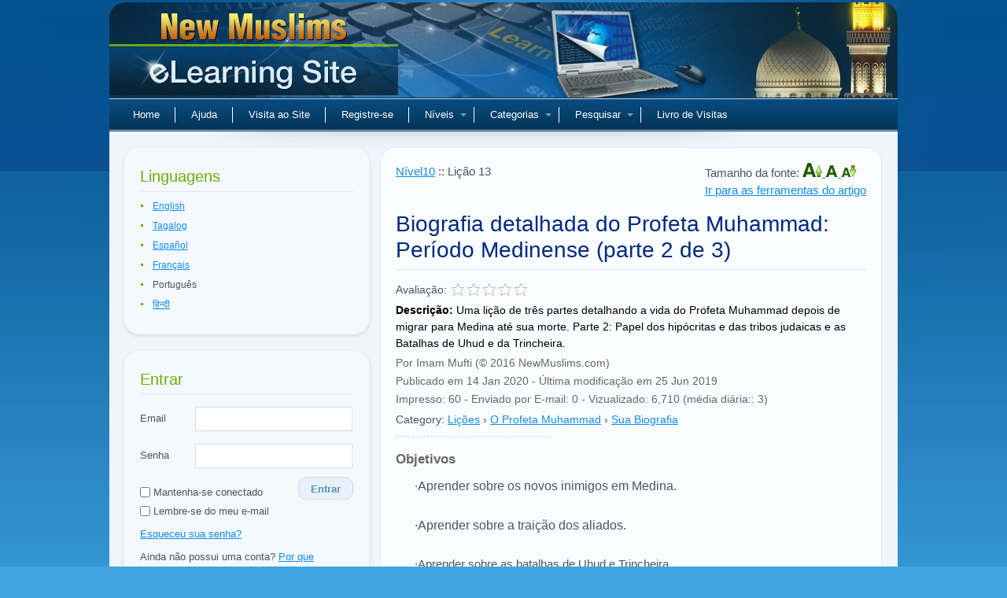

--- FILE ---
content_type: text/html; charset=UTF-8
request_url: https://www.newmuslims.com/pt/lessons/338/biografia-detalhada-do-profeta-muhammad
body_size: 32105
content:
<!DOCTYPE html>
<html lang="pt">
	<head>
        <meta charset="utf-8">
<meta name="viewport" content="width=device-width, initial-scale=1.0, maximum-scale=1.0">
<title>Biografia detalhada do Profeta Muhammad: Período Medinense (parte 2 de 3) - Site eLearning para novos Muçulmanos</title>
<meta name="description" content="Uma lição de três partes detalhando a vida do Profeta Muhammad depois de migrar para Medina até sua morte. Parte 2: Papel dos hipócritas e das tribos judaicas, e as Batalhas de Uhud e da Trincheira.">
<meta name="keywords" content="Islã, Islã, islâmico, Islâmico, muçulmano, muçulmanos, muçulmano, muçulmanos, Alcorão, Alcorão, Maomé, Maomé, religião, Alcorão, Alcorão">
<meta name="robots" content="index, follow">
<meta name="csrf-token" content="hCgWgBO3Np5ctECDMDMYgj0njaaONRY5YVj7Qlzj">
<meta property="og:title" content="Biografia detalhada do Profeta Muhammad: Período Medinense (parte 2 de 3)">
<meta property="og:url" content="https://www.newmuslims.com/pt/lessons/338/biografia-detalhada-do-profeta-muhammad">
<meta property="og:description" content="Uma lição de três partes detalhando a vida do Profeta Muhammad depois de migrar para Medina até sua morte. Parte 2: Papel dos hipócritas e das tribos judaicas, e as Batalhas de Uhud e da Trincheira.">
<meta property="og:type" content="article">
<meta property="og:image" content="https://dz6zip8yjozlh.cloudfront.net/lessons/images/Detailed_Biography_of_Prophet_Muhammad_(Madinan_Period)__Part_2_of_3_._001.jpg">
<link rel="alternate" hreflang="x-default" href="https://www.newmuslims.com/en/lessons/338/biografia-detalhada-do-profeta-muhammad">
<link rel="alternate" hreflang="en" href="https://www.newmuslims.com/en/lessons/338/biografia-detalhada-do-profeta-muhammad">
<link rel="alternate" hreflang="tl" href="https://www.newmuslims.com/tl/lessons/338/biografia-detalhada-do-profeta-muhammad">
<link rel="alternate" hreflang="es" href="https://www.newmuslims.com/es/lessons/338/biografia-detalhada-do-profeta-muhammad">
<link rel="alternate" hreflang="fr" href="https://www.newmuslims.com/fr/lessons/338/biografia-detalhada-do-profeta-muhammad">
<link rel="alternate" hreflang="hi" href="https://www.newmuslims.com/hi/lessons/338/biografia-detalhada-do-profeta-muhammad">

        <meta name="smartbanner:price" content="मुक्त">
<meta name="smartbanner:button" content="देखना">
<meta name="smartbanner:close-label" content="बंद करना">
<meta name="smartbanner:enabled-platforms" content="android">




        <script>
window.dataLayer = window.dataLayer || [];
</script>
<script>(function(w,d,s,l,i){w[l]=w[l]||[];w[l].push({'gtm.start':
new Date().getTime(),event:'gtm.js'});var f=d.getElementsByTagName(s)[0],
j=d.createElement(s),dl=l!='dataLayer'?'&l='+l:'';j.async=true;j.src=
'https://www.googletagmanager.com/gtm.js?id='+i+dl;f.parentNode.insertBefore(j,f);
})(window,document,'script','dataLayer','GTM-P5TXVQ6');</script>
        <link rel="icon" type="image/x-icon" href="https://www.newmuslims.com/favicon.ico">

                    <link rel="preload" as="style" href="https://www.newmuslims.com/build/assets/main-e71dae75.css" /><link rel="modulepreload" href="https://www.newmuslims.com/build/assets/app-82a506b0.js" /><link rel="modulepreload" href="https://www.newmuslims.com/build/assets/ai-answers-0456bbc5.js" /><link rel="stylesheet" href="https://www.newmuslims.com/build/assets/main-e71dae75.css" /><script type="module" src="https://www.newmuslims.com/build/assets/app-82a506b0.js"></script>        
        
                
                <style >[wire\:loading], [wire\:loading\.delay], [wire\:loading\.inline-block], [wire\:loading\.inline], [wire\:loading\.block], [wire\:loading\.flex], [wire\:loading\.table], [wire\:loading\.grid], [wire\:loading\.inline-flex] {display: none;}[wire\:loading\.delay\.shortest], [wire\:loading\.delay\.shorter], [wire\:loading\.delay\.short], [wire\:loading\.delay\.long], [wire\:loading\.delay\.longer], [wire\:loading\.delay\.longest] {display:none;}[wire\:offline] {display: none;}[wire\:dirty]:not(textarea):not(input):not(select) {display: none;}input:-webkit-autofill, select:-webkit-autofill, textarea:-webkit-autofill {animation-duration: 50000s;animation-name: livewireautofill;}@keyframes livewireautofill { from {} }</style>
        
            </head>
    <body class="lang-pt">
    <script>
        function gtmPush() {
                                }
        addEventListener("load", gtmPush);
    </script>
<noscript><iframe src="https://www.googletagmanager.com/ns.html?id=GTM-P5TXVQ6"
height="0" width="0" style="display:none;visibility:hidden"></iframe></noscript>

                <div class="main">
            <div class="main-bg">
                <div class="tail-right"></div>
                <div class="main-width">

                                        <div class="header">
                        <div class="logo">
                            <div class="indent">
                                <div class="logoholder" onclick="location.href='https://www.newmuslims.com/pt'">Novos muçulmanos</div>
                            </div>
                        </div>
                        
                        <nav class="main-menu">
    <ul id="main-menu" class="sm sm-clean">
        <li>
            <a href="https://www.newmuslims.com/pt" title="Home">Home</a>
        </li>
        <li>
            <a href="https://www.newmuslims.com/pt/contact" title="Ajuda">Ajuda</a>
        </li>
        <li>
            <a href="https://www.newmuslims.com/pt/underconstruction" title="Visita ao Site">Visita ao Site</a>
        </li>
                <li>
            <a href="https://www.newmuslims.com/pt/register" title="Registre-se">Registre-se</a>
        </li>
                <li>
            <a href="#levels" onclick="return false;">Níveis</a>
                        <ul>
                                <li class="dropdown-item">
                    <a href="https://www.newmuslims.com/pt/level/1" title="Nível 1">
                        Nível 1
                    </a>
                </li>
                                <li class="dropdown-item">
                    <a href="https://www.newmuslims.com/pt/level/2" title="Nível 2">
                        Nível 2
                    </a>
                </li>
                                <li class="dropdown-item">
                    <a href="https://www.newmuslims.com/pt/level/3" title="Nível 3">
                        Nível 3
                    </a>
                </li>
                                <li class="dropdown-item">
                    <a href="https://www.newmuslims.com/pt/level/4" title="Nível 4">
                        Nível 4
                    </a>
                </li>
                                <li class="dropdown-item">
                    <a href="https://www.newmuslims.com/pt/level/5" title="Nível 5">
                        Nível 5
                    </a>
                </li>
                                <li class="dropdown-item">
                    <a href="https://www.newmuslims.com/pt/level/6" title="Nível 6">
                        Nível 6
                    </a>
                </li>
                                <li class="dropdown-item">
                    <a href="https://www.newmuslims.com/pt/level/7" title="Nível 7">
                        Nível 7
                    </a>
                </li>
                                <li class="dropdown-item">
                    <a href="https://www.newmuslims.com/pt/level/8" title="Nível 8">
                        Nível 8
                    </a>
                </li>
                                <li class="dropdown-item">
                    <a href="https://www.newmuslims.com/pt/level/9" title="Nível 9">
                        Nível 9
                    </a>
                </li>
                                <li class="dropdown-item">
                    <a href="https://www.newmuslims.com/pt/level/10" title="Nível10">
                        Nível10
                    </a>
                </li>
                            </ul>
                    </li>
        <li>
            <a href="#categories" onclick="return false;">Categorias</a>
                        <ul>
                                <li>
                    <a href="https://www.newmuslims.com/pt/category/130/virtudes-do-islam" title="Virtudes do Islam">
                        Virtudes do Islam
                    </a>
                                        <ul>
                                                <li>
                            <a href="https://www.newmuslims.com/pt/category/139/beneficios-de-ser-muculmano" title="Benefícios de ser Muçulmano">
                                Benefícios de ser Muçulmano
                            </a>
                        </li>
                                                <li>
                            <a href="https://www.newmuslims.com/pt/category/140/excelentes-caracteristicas-do-islam" title="Excelentes características do Islam">
                                Excelentes características do Islam
                            </a>
                        </li>
                                            </ul>
                                    </li>
                                <li>
                    <a href="https://www.newmuslims.com/pt/category/131/crencas-islamicas" title="Crenças Islâmicas">
                        Crenças Islâmicas
                    </a>
                                        <ul>
                                                <li>
                            <a href="https://www.newmuslims.com/pt/category/142/unicidade-de-deus-tawhid" title="Unicidade de Deus (Tawhid)">
                                Unicidade de Deus (Tawhid)
                            </a>
                        </li>
                                                <li>
                            <a href="https://www.newmuslims.com/pt/category/143/artigos-da-fe" title="Artigos da Fé">
                                Artigos da Fé
                            </a>
                        </li>
                                                <li>
                            <a href="https://www.newmuslims.com/pt/category/144/proxima-vida" title="A Próxima Vida">
                                A Próxima Vida
                            </a>
                        </li>
                                                <li>
                            <a href="https://www.newmuslims.com/pt/category/145/vida-de-outros-profetas" title="A Vida de outros Profetas">
                                A Vida de outros Profetas
                            </a>
                        </li>
                                                <li>
                            <a href="https://www.newmuslims.com/pt/category/146/lidando-com-as-seitas-atribuidas-ao-islam" title="Lidando com as Seitas atribuídas ao Islam">
                                Lidando com as Seitas atribuídas ao Islam
                            </a>
                        </li>
                                            </ul>
                                    </li>
                                <li>
                    <a href="https://www.newmuslims.com/pt/category/132/atos-de-adoracao" title="Atos de Adoração">
                        Atos de Adoração
                    </a>
                                        <ul>
                                                <li>
                            <a href="https://www.newmuslims.com/pt/category/147/as-oracoes" title="As Orações">
                                As Orações
                            </a>
                        </li>
                                                <li>
                            <a href="https://www.newmuslims.com/pt/category/148/o-zakah" title="O Zakah">
                                O Zakah
                            </a>
                        </li>
                                                <li>
                            <a href="https://www.newmuslims.com/pt/category/149/o-jejum" title="O Jejum">
                                O Jejum
                            </a>
                        </li>
                                                <li>
                            <a href="https://www.newmuslims.com/pt/category/150/o-hajj" title="O Hajj">
                                O Hajj
                            </a>
                        </li>
                                                <li>
                            <a href="https://www.newmuslims.com/pt/category/151/celebracoes" title="Celebrações">
                                Celebrações
                            </a>
                        </li>
                                                <li>
                            <a href="https://www.newmuslims.com/pt/category/152/diversas-coes-recomendadas" title="Diversas Ações Recomendadas">
                                Diversas Ações Recomendadas
                            </a>
                        </li>
                                            </ul>
                                    </li>
                                <li>
                    <a href="https://www.newmuslims.com/pt/category/133/estilo-de-vida-valores-morais-e-praticas-islamicas" title="Estilo de Vida, Valores Morais e Práticas Islâmicas">
                        Estilo de Vida, Valores Morais e Práticas Islâmicas
                    </a>
                                        <ul>
                                                <li>
                            <a href="https://www.newmuslims.com/pt/category/153/valores-morais-e-praticas-gerais" title="Valores Morais e Práticas Gerais">
                                Valores Morais e Práticas Gerais
                            </a>
                        </li>
                                                <li>
                            <a href="https://www.newmuslims.com/pt/category/154/leis-alimentares" title="Leis Alimentares">
                                Leis Alimentares
                            </a>
                        </li>
                                                <li>
                            <a href="https://www.newmuslims.com/pt/category/155/codigo-de-vestimenta" title="Código de Vestimenta">
                                Código de Vestimenta
                            </a>
                        </li>
                                                <li>
                            <a href="https://www.newmuslims.com/pt/category/156/transacoes-financeiras" title="Transações Financeiras">
                                Transações Financeiras
                            </a>
                        </li>
                                            </ul>
                                    </li>
                                <li>
                    <a href="https://www.newmuslims.com/pt/category/134/o-alcorao-sagrado" title="O Alcorão Sagrado">
                        O Alcorão Sagrado
                    </a>
                                        <ul>
                                                <li>
                            <a href="https://www.newmuslims.com/pt/category/157/compreender-o-alcorao" title="Compreender o Alcorão">
                                Compreender o Alcorão
                            </a>
                        </li>
                                                <li>
                            <a href="https://www.newmuslims.com/pt/category/158/explicacao-de-alguns-versiculos" title="Explicação de alguns Versículos">
                                Explicação de alguns Versículos
                            </a>
                        </li>
                                            </ul>
                                    </li>
                                <li>
                    <a href="https://www.newmuslims.com/pt/category/135/o-profeta-muhammad" title="O Profeta Muhammad">
                        O Profeta Muhammad
                    </a>
                                        <ul>
                                                <li>
                            <a href="https://www.newmuslims.com/pt/category/159/hadith-e-sunnah" title="Hadith e Sunnah">
                                Hadith e Sunnah
                            </a>
                        </li>
                                                <li>
                            <a href="https://www.newmuslims.com/pt/category/160/ditos-selecionados" title="Ditos Selecionados">
                                Ditos Selecionados
                            </a>
                        </li>
                                                <li>
                            <a href="https://www.newmuslims.com/pt/category/161/sua-biografia" title="Sua Biografia">
                                Sua Biografia
                            </a>
                        </li>
                                                <li>
                            <a href="https://www.newmuslims.com/pt/category/176/seus-companheiros" title="Seus Companheiros">
                                Seus Companheiros
                            </a>
                        </li>
                                            </ul>
                                    </li>
                                <li>
                    <a href="https://www.newmuslims.com/pt/category/136/interacao-social" title="Interação Social">
                        Interação Social
                    </a>
                                        <ul>
                                                <li>
                            <a href="https://www.newmuslims.com/pt/category/162/lidando-com-mudanc" title="Lidando com a mudança">
                                Lidando com a mudança
                            </a>
                        </li>
                                                <li>
                            <a href="https://www.newmuslims.com/pt/category/163/interacao-com-nao-muculmanos" title="Interação com não-Muçulmanos">
                                Interação com não-Muçulmanos
                            </a>
                        </li>
                                                <li>
                            <a href="https://www.newmuslims.com/pt/category/164/comunidade-muculmana" title="A Comunidade Muçulmana">
                                A Comunidade Muçulmana
                            </a>
                        </li>
                                                <li>
                            <a href="https://www.newmuslims.com/pt/category/166/casamento" title="Casamento">
                                Casamento
                            </a>
                        </li>
                                                <li>
                            <a href="https://www.newmuslims.com/pt/category/167/lidando-com-as-seitas-atribuidas-ao-islam" title="Lidando com as Seitas atribuídas ao Islam">
                                Lidando com as Seitas atribuídas ao Islam
                            </a>
                        </li>
                                            </ul>
                                    </li>
                                <li>
                    <a href="https://www.newmuslims.com/pt/category/137/incrementar-fe" title="Incrementar a Fé">
                        Incrementar a Fé
                    </a>
                                        <ul>
                                                <li>
                            <a href="https://www.newmuslims.com/pt/category/168/metodos-para-incrementar-fe" title="Métodos para Incrementar a Fé">
                                Métodos para Incrementar a Fé
                            </a>
                        </li>
                                                <li>
                            <a href="https://www.newmuslims.com/pt/category/169/purificacao-da-alma" title="Purificação da Alma">
                                Purificação da Alma
                            </a>
                        </li>
                                                <li>
                            <a href="https://www.newmuslims.com/pt/category/170/o-arrependimento" title="O Arrependimento">
                                O Arrependimento
                            </a>
                        </li>
                                            </ul>
                                    </li>
                            </ul>
                    </li>
        <li class="page_item page-item-2 searchboxli">
            <a href="#searchbox" onclick="return false;">Pesquisar</a>
            <ul id="signin_menu">
                <li>
                    <form method="get" action="https://www.newmuslims.com/pt/search">
                        <div class="dd_search">	
                            <p>
                                <input type="text" onfocus="if(this.value=='pesquisar...') this.value='';" onblur="if(this.value=='') this.value='pesquisar...';" value="pesquisar..." size="17" name="query" class="searchbox" alt="search" />
                            </p>
                            <label><input type="radio" name="search_type" value="all" checked> Todas as palavras</label>
                            <label><input type="radio" name="search_type" value="any"> Qualquer palavra</label>
                            <label><input type="radio" name="search_type" value="exact"> Frase exata</label>

                            <p class="search_btn">
                                <button type="submit" class="search_btn btn btn-light btn-sm" aria-label="Pesquisar">Pesquisar</button>
                            </p>
                        </div>
                    </form>
                </li>
            </ul>
        </li>

                <li>
            <a href="https://www.newmuslims.com/pt/guestbook" title="Livro de Visitas">Livro de Visitas</a>
        </li>
    </ul>
</nav>                    </div>
                    
                    <div class="content">
                        <div class="column-left  hide-sidebar ">
                            <div class="sidebar-box">
    <h3 class="h2style">Linguagens</h3>
    <div class="sidebar-content sidebar-languages">
        <ul id="language_selection">
                                            <li class="languageTitle">
                    <a rel="alternate" hreflang="en" href="https://www.newmuslims.com/en/lessons/338/biografia-detalhada-do-profeta-muhammad">
                        English
                    </a>
                </li>
                                                            <li class="languageTitle">
                    <a rel="alternate" hreflang="tl" href="https://www.newmuslims.com/tl/lessons/338/biografia-detalhada-do-profeta-muhammad">
                        Tagalog
                    </a>
                </li>
                                                            <li class="languageTitle">
                    <a rel="alternate" hreflang="es" href="https://www.newmuslims.com/es/lessons/338/biografia-detalhada-do-profeta-muhammad">
                        Español
                    </a>
                </li>
                                                            <li class="languageTitle">
                    <a rel="alternate" hreflang="fr" href="https://www.newmuslims.com/fr/lessons/338/biografia-detalhada-do-profeta-muhammad">
                        Français
                    </a>
                </li>
                                                            <li class="languageTitle">Português</li>
                                                            <li class="languageTitle">
                    <a rel="alternate" hreflang="hi" href="https://www.newmuslims.com/hi/lessons/338/biografia-detalhada-do-profeta-muhammad">
                        हिन्दी
                    </a>
                </li>
                                    </ul>
    </div>
</div>

    <div class="sidebar-box" id="loginbox">
    <h3 class="h2style">Entrar</h3>
    <div class="sidebar-content widget_login">
        <form action="https://www.newmuslims.com/pt/login" method="post" id="sidebar-login">
            <input type="hidden" name="_token" value="hCgWgBO3Np5ctECDMDMYgj0njaaONRY5YVj7Qlzj" autocomplete="off">            <p class="input-field email-field">
                <label for="email" class="input-label">Email</label>
                <input type="text" class="text pholder" name="email" id="email" alt="email" placeholder="" />
            </p>
            <p class="input-field">
                <label for="password" class="input-label">Senha</label>
                <input type="password" class="text pholder" name="password" id="password" alt="password" placeholder="" />
            </p>
            <p class="remember-me-holder d-flex justify-content-between">
                <label class="remember" for="remember">
                    <input type="checkbox" name="remember" id="remember" class="remember" />
                    Mantenha-se conectado                </label>
                <button type="submit" class="btn btn-light btn-sm login_btn" aria-label="Entrar">Entrar</button>
            </p>
            <p style="margin-top:-5px;"  class="dontshow">
                <label class="remember" for="saveusername">
                    <input type="checkbox" name="saveusername" id="saveusername" class="remember" /> 
                    Lembre-se do meu e-mail                </label>
            </p>

            <p>
                <a href="https://www.newmuslims.com/pt/forgot-password">Esqueceu sua senha?</a>
            </p>

                        <p>
                Ainda não possui uma conta? <a href="https://www.newmuslims.com/pt/register">Por que Registrar-se ? </a>
            </p>
                    </form>

        <div class="text-center mt-3 divider-social">
            <hr />
            <span>ou</span>
        </div>

        <div class="d-grid gap-1 col-12 mt-3 mb-1 social-btn">
            <a href="https://www.newmuslims.com/login/google" class="btn btn-outline-secondary btn-sm align-items-center my-1 social-btn-google">
                <svg xmlns="http://www.w3.org/2000/svg" viewBox="0 0 512 512" height="20" width="20"><path fill="#4285f4" d="M386 400c45-42 65-112 53-179H260v74h102c-4 24-18 44-38 57z"></path><path fill="#34a853" d="M90 341a192 192 0 0 0 296 59l-62-48c-53 35-141 22-171-60z"></path><path fill="#fbbc02" d="M153 292c-8-25-8-48 0-73l-63-49c-23 46-30 111 0 171z"></path><path fill="#ea4335" d="M153 219c22-69 116-109 179-50l55-54c-78-75-230-72-297 55z"></path></svg>
                <span>Continue com Google</span>
            </a>

            <a href="https://www.newmuslims.com/login/facebook" class="btn btn-outline-secondary btn-sm align-items-center my-1 social-btn-fb">
                <svg fill="none" height="20" viewBox="0 0 24 24" width="20" xmlns="http://www.w3.org/2000/svg"><path d="M21.5 12.058c0-5.28-4.253-9.558-9.5-9.558s-9.5 4.279-9.5 9.558c0 4.771 3.473 8.725 8.016 9.442v-6.68H8.104v-2.762h2.412V9.952c0-2.395 1.417-3.718 3.588-3.718 1.04 0 2.126.186 2.126.186v2.352h-1.198c-1.18 0-1.548.738-1.548 1.494v1.792h2.635l-.421 2.763h-2.214V21.5c4.543-.717 8.016-4.67 8.016-9.442z" fill="currentColor"></path></svg>
                <span>Continue com Facebook</span>
            </a>

            <a href="https://www.newmuslims.com/login/apple" class="btn btn-outline-secondary btn-sm align-items-center my-1 social-btn-apple">
                <svg fill="none" height="20" viewBox="0 0 24 24" width="20" xmlns="http://www.w3.org/2000/svg"><path fill="currentColor" d="M19.644 17.365a11.555 11.555 0 0 1-1.085 2.03c-.57.847-1.038 1.433-1.398 1.758-.558.534-1.156.808-1.797.823-.46 0-1.014-.136-1.659-.412-.647-.275-1.242-.411-1.786-.411-.571 0-1.183.136-1.838.411-.655.276-1.183.42-1.587.434-.614.027-1.226-.254-1.837-.845-.39-.354-.878-.96-1.462-1.82-.627-.918-1.142-1.982-1.546-3.195C3.217 14.828 3 13.558 3 12.33c0-1.408.292-2.621.878-3.639a5.26 5.26 0 0 1 1.838-1.934 4.802 4.802 0 0 1 2.485-.73c.488 0 1.127.157 1.922.466.793.31 1.302.466 1.525.466.166 0 .732-.184 1.69-.55.907-.339 1.671-.48 2.298-.424 1.698.143 2.974.84 3.822 2.094-1.518.957-2.27 2.298-2.255 4.019.014 1.34.481 2.455 1.4 3.34.415.41.88.728 1.397.954-.112.338-.23.662-.356.973zM15.749 1.42c0 1.05-.368 2.031-1.103 2.939-.887 1.079-1.96 1.702-3.124 1.604a3.406 3.406 0 0 1-.023-.398c0-1.008.422-2.087 1.17-2.97a4.53 4.53 0 0 1 1.427-1.114c.576-.292 1.12-.453 1.632-.481.015.14.021.28.021.42z"></path></svg>
                <span>Continue com Apple</span>
            </a>
        </div>
    </div>
</div>
<div id="arrilot-widget-container-3" style="display:inline" class="arrilot-widget-container">Carregando...<script type="text/javascript">setTimeout(function() {var xhr = new XMLHttpRequest();xhr.open("GET", "/arrilot/load-widget?id=3&name=SidebarUserProgress&params=[base64]%3D", true);xhr.onreadystatechange = function() {if(xhr.readyState == 4 && xhr.status == 200) {var container = document.getElementById("arrilot-widget-container-3");container.innerHTML = xhr.responseText;var scripts = container.getElementsByTagName("script");for(var i=0; i < scripts.length; i++) {if (window.execScript) {window.execScript(scripts[i].text);} else {window["eval"].call(window, scripts[i].text);}}}};xhr.send();}, 0);</script></div>
<div class="sidebar-box">
    <h3 class="h2style orangec">Níveis</h3>
    <div class="sidebar-content sidebar-treeview">
        <div id="levels">
            <ul id="levelsData" style="display: none;">
                                    <li id="level-1">
                        <a href="https://www.newmuslims.com/pt/level/1" target="_self">
                            <u>Nível 1</u> <span>(23)</span>
                        </a>
                                                <ul>
                                                            <li id="l-lesson-93">
                                    <a href="https://www.newmuslims.com/pt/lessons/93/o-testemunho-de-fe" class="lesson-link" target="_self">
                                        <u>O testemunho de fé</u>
                                    </a>
                                </li>
                                                            <li id="l-lesson-31">
                                    <a href="https://www.newmuslims.com/pt/lessons/31/uma-introducao-aos-pilares-do-islam-e-aos-artigos-da-fe-parte-1-de-2" class="lesson-link" target="_self">
                                        <u>Uma introdução aos pilares do Islam e aos artigos da fé (parte 1 de 2)</u>
                                    </a>
                                </li>
                                                            <li id="l-lesson-51">
                                    <a href="https://www.newmuslims.com/pt/lessons/51/uma-introducao-aos-pilares-do-islam-e-aos-artigos-da-fe-parte-2-de-2" class="lesson-link" target="_self">
                                        <u>Uma introdução aos pilares do Islam e aos artigos da fé (parte 2 de 2)</u>
                                    </a>
                                </li>
                                                            <li id="l-lesson-26">
                                    <a href="https://www.newmuslims.com/pt/lessons/26/algumas-perguntas-comuns-de-recem-convertidos" class="lesson-link" target="_self">
                                        <u>Algumas perguntas comuns de recém convertidos</u>
                                    </a>
                                </li>
                                                            <li id="l-lesson-20">
                                    <a href="https://www.newmuslims.com/pt/lessons/20/importancia-de-buscar-o-conhecimento" class="lesson-link" target="_self">
                                        <u>A importância de buscar o conhecimento</u>
                                    </a>
                                </li>
                                                            <li id="l-lesson-38">
                                    <a href="https://www.newmuslims.com/pt/lessons/38/o-paraiso-parte-1-de-2" class="lesson-link" target="_self">
                                        <u>O Paraíso (parte 1 de 2)</u>
                                    </a>
                                </li>
                                                            <li id="l-lesson-13">
                                    <a href="https://www.newmuslims.com/pt/lessons/13/o-paraiso-parte-2-de-2" class="lesson-link" target="_self">
                                        <u>O Paraíso (parte 2 de 2)</u>
                                    </a>
                                </li>
                                                            <li id="l-lesson-66">
                                    <a href="https://www.newmuslims.com/pt/lessons/66/viagem-noturna" class="lesson-link" target="_self">
                                        <u>A viagem noturna</u>
                                    </a>
                                </li>
                                                            <li id="l-lesson-37">
                                    <a href="https://www.newmuslims.com/pt/lessons/37/como-fazer-oracao-para-iniciantes-parte-1-de-2" class="lesson-link" target="_self">
                                        <u>Como fazer a oração para iniciantes (parte 1 de 2)</u>
                                    </a>
                                </li>
                                                            <li id="l-lesson-92">
                                    <a href="https://www.newmuslims.com/pt/lessons/92/como-fazer-oracao-para-iniciantes-parte-2-de-2" class="lesson-link" target="_self">
                                        <u>Como fazer a oração para iniciantes (parte 2 de 2)</u>
                                    </a>
                                </li>
                                                            <li id="l-lesson-16">
                                    <a href="https://www.newmuslims.com/pt/lessons/16/dar-as-noticias-a-familia-parte-1-de-2" class="lesson-link" target="_self">
                                        <u>Dar as notícias à família (parte 1 de 2)</u>
                                    </a>
                                </li>
                                                            <li id="l-lesson-22">
                                    <a href="https://www.newmuslims.com/pt/lessons/22/dar-as-noticias-a-familia-parte-2-de-2" class="lesson-link" target="_self">
                                        <u>Dar as notícias à família (parte 2 de 2)</u>
                                    </a>
                                </li>
                                                            <li id="l-lesson-4">
                                    <a href="https://www.newmuslims.com/pt/lessons/4/ajustando-se-a-comunidade-muculmana" class="lesson-link" target="_self">
                                        <u>Ajustando-se à comunidade muçulmana</u>
                                    </a>
                                </li>
                                                            <li id="l-lesson-28">
                                    <a href="https://www.newmuslims.com/pt/lessons/28/mantendo-uma-boa-companhia" class="lesson-link" target="_self">
                                        <u>Mantendo uma boa companhia</u>
                                    </a>
                                </li>
                                                            <li id="l-lesson-43">
                                    <a href="https://www.newmuslims.com/pt/lessons/43/crenc-em-allah-parte-1-de-2" class="lesson-link" target="_self">
                                        <u>A crença em Allah (parte 1 de 2): As categorias de Tawhid</u>
                                    </a>
                                </li>
                                                            <li id="l-lesson-12">
                                    <a href="https://www.newmuslims.com/pt/lessons/12/crenc-em-allah-parte-2-de-2" class="lesson-link" target="_self">
                                        <u>A crença em Allah (parte 2 de 2): Shirk, o oposto de Tawhid</u>
                                    </a>
                                </li>
                                                            <li id="l-lesson-19">
                                    <a href="https://www.newmuslims.com/pt/lessons/19/crenc-nos-profetas" class="lesson-link" target="_self">
                                        <u>A crença nos profetas</u>
                                    </a>
                                </li>
                                                            <li id="l-lesson-15">
                                    <a href="https://www.newmuslims.com/pt/lessons/15/crenc-nas-escrituras" class="lesson-link" target="_self">
                                        <u>A crença nas Escrituras</u>
                                    </a>
                                </li>
                                                            <li id="l-lesson-3">
                                    <a href="https://www.newmuslims.com/pt/lessons/3/crenc-nos-anjos" class="lesson-link" target="_self">
                                        <u>A crença nos Anjos</u>
                                    </a>
                                </li>
                                                            <li id="l-lesson-68">
                                    <a href="https://www.newmuslims.com/pt/lessons/68/crenc-no-dia-do-juizo-final" class="lesson-link" target="_self">
                                        <u>A crença no Dia do Juízo Final</u>
                                    </a>
                                </li>
                                                            <li id="l-lesson-30">
                                    <a href="https://www.newmuslims.com/pt/lessons/30/crenc-no-decreto-divino-parte-1-de-2" class="lesson-link" target="_self">
                                        <u>A crença no decreto divino (parte 1 de 2)</u>
                                    </a>
                                </li>
                                                            <li id="l-lesson-40">
                                    <a href="https://www.newmuslims.com/pt/lessons/40/crenc-no-decreto-divino-parte-2-de-2" class="lesson-link" target="_self">
                                        <u>A crença no Decreto Divino (parte 2 de 2)</u>
                                    </a>
                                </li>
                                                            <li id="l-lesson-150">
                                    <a href="https://www.newmuslims.com/pt/lessons/150/metodologia-de-estudo-para-o-novo-muculmano" class="lesson-link" target="_self">
                                        <u>Metodologia de estudo para o novo muçulmano</u>
                                    </a>
                                </li>
                                                    </ul>
                                            </li>
                                    <li id="level-2">
                        <a href="https://www.newmuslims.com/pt/level/2" target="_self">
                            <u>Nível 2</u> <span>(25)</span>
                        </a>
                                                <ul>
                                                            <li id="l-lesson-33">
                                    <a href="https://www.newmuslims.com/pt/lessons/33/vamos-conhecer-muhammad-parte-1-de-2" class="lesson-link" target="_self">
                                        <u>Vamos conhecer Muhammad (parte 1 de 2)</u>
                                    </a>
                                </li>
                                                            <li id="l-lesson-6">
                                    <a href="https://www.newmuslims.com/pt/lessons/6/vamos-conhecer-muhammad-parte-2-de-2" class="lesson-link" target="_self">
                                        <u>Vamos conhecer Muhammad (parte 2 de 2)</u>
                                    </a>
                                </li>
                                                            <li id="l-lesson-54">
                                    <a href="https://www.newmuslims.com/pt/lessons/54/preservacao-do-sagrado-alcorao" class="lesson-link" target="_self">
                                        <u>A Preservação do Sagrado Alcorão</u>
                                    </a>
                                </li>
                                                            <li id="l-lesson-67">
                                    <a href="https://www.newmuslims.com/pt/lessons/67/importancia-da-oracao-salah" class="lesson-link" target="_self">
                                        <u>A importância da oração (Salah)</u>
                                    </a>
                                </li>
                                                            <li id="l-lesson-42">
                                    <a href="https://www.newmuslims.com/pt/lessons/42/etiqueta-do-banho-ritual-ghusl" class="lesson-link" target="_self">
                                        <u>A etiqueta do banho ritual (ghusl)</u>
                                    </a>
                                </li>
                                                            <li id="l-lesson-5">
                                    <a href="https://www.newmuslims.com/pt/lessons/5/ablucao-wudu" class="lesson-link" target="_self">
                                        <u>A Ablução (Wudu)</u>
                                    </a>
                                </li>
                                                            <li id="l-lesson-14">
                                    <a href="https://www.newmuslims.com/pt/lessons/14/oracao-para-iniciantes-parte-1-de-2" class="lesson-link" target="_self">
                                        <u>A oração para iniciantes (parte 1 de 2): Antes de rezar</u>
                                    </a>
                                </li>
                                                            <li id="l-lesson-90">
                                    <a href="https://www.newmuslims.com/pt/lessons/90/oracao-para-iniciantes-parte-2-de-2" class="lesson-link" target="_self">
                                        <u>A oração para iniciantes (parte 2 de 2): Uma descrição da oração</u>
                                    </a>
                                </li>
                                                            <li id="l-lesson-10">
                                    <a href="https://www.newmuslims.com/pt/lessons/10/os-beneficios-espirituais-da-oracao" class="lesson-link" target="_self">
                                        <u>Os benefícios espirituais da oração</u>
                                    </a>
                                </li>
                                                            <li id="l-lesson-61">
                                    <a href="https://www.newmuslims.com/pt/lessons/61/beneficios-medicos-da-oracao" class="lesson-link" target="_self">
                                        <u>Benefícios médicos da oração</u>
                                    </a>
                                </li>
                                                            <li id="l-lesson-23">
                                    <a href="https://www.newmuslims.com/pt/lessons/23/as-etiquetas-ao-se-fazer-as-necessidades-fisiologicas" class="lesson-link" target="_self">
                                        <u>As etiquetas ao se fazer as necessidades fisiológicas</u>
                                    </a>
                                </li>
                                                            <li id="l-lesson-17">
                                    <a href="https://www.newmuslims.com/pt/lessons/17/menstruacao" class="lesson-link" target="_self">
                                        <u>A menstruação</u>
                                    </a>
                                </li>
                                                            <li id="l-lesson-25">
                                    <a href="https://www.newmuslims.com/pt/lessons/25/introducao-ao-codigo-alimentar-no-islam" class="lesson-link" target="_self">
                                        <u>Introdução ao código alimentar no Islam</u>
                                    </a>
                                </li>
                                                            <li id="l-lesson-24">
                                    <a href="https://www.newmuslims.com/pt/lessons/24/um-introducao-a-familia-muculmana-parte-1-de-2" class="lesson-link" target="_self">
                                        <u>Um introdução à família muçulmana (parte 1 de 2)</u>
                                    </a>
                                </li>
                                                            <li id="l-lesson-80">
                                    <a href="https://www.newmuslims.com/pt/lessons/80/um-introducao-a-familia-muculmana-parte-2-de-2" class="lesson-link" target="_self">
                                        <u>Um introdução à família muçulmana (parte 2 de 2)</u>
                                    </a>
                                </li>
                                                            <li id="l-lesson-44">
                                    <a href="https://www.newmuslims.com/pt/lessons/44/o-amor-de-deus-e-como-alcanca-lo-parte-1-de-2" class="lesson-link" target="_self">
                                        <u>O amor de Deus e como alcançá-lo (parte 1 de 2)</u>
                                    </a>
                                </li>
                                                            <li id="l-lesson-9">
                                    <a href="https://www.newmuslims.com/pt/lessons/9/o-amor-de-deus-e-como-alcanca-lo-parte-2-de-2" class="lesson-link" target="_self">
                                        <u>O amor de Deus e como alcançá-lo (parte 2 de 2)</u>
                                    </a>
                                </li>
                                                            <li id="l-lesson-41">
                                    <a href="https://www.newmuslims.com/pt/lessons/41/introducao-ao-jejum" class="lesson-link" target="_self">
                                        <u>Introdução ao Jejum</u>
                                    </a>
                                </li>
                                                            <li id="l-lesson-8">
                                    <a href="https://www.newmuslims.com/pt/lessons/8/como-jejuar" class="lesson-link" target="_self">
                                        <u>Como jejuar</u>
                                    </a>
                                </li>
                                                            <li id="l-lesson-27">
                                    <a href="https://www.newmuslims.com/pt/lessons/27/o-eid-e-o-final-do-ramadan" class="lesson-link" target="_self">
                                        <u>O Eid e o final do Ramadan</u>
                                    </a>
                                </li>
                                                            <li id="l-lesson-53">
                                    <a href="https://www.newmuslims.com/pt/lessons/53/onde-esta-allah" class="lesson-link" target="_self">
                                        <u>Onde está Allah?</u>
                                    </a>
                                </li>
                                                            <li id="l-lesson-56">
                                    <a href="https://www.newmuslims.com/pt/lessons/56/abraao-parte-1-de-2" class="lesson-link" target="_self">
                                        <u>Abraão (parte 1 de 2)</u>
                                    </a>
                                </li>
                                                            <li id="l-lesson-55">
                                    <a href="https://www.newmuslims.com/pt/lessons/55/abraao-parte-2-de-2" class="lesson-link" target="_self">
                                        <u>Abraão (parte 2 de 2)</u>
                                    </a>
                                </li>
                                                            <li id="l-lesson-81">
                                    <a href="https://www.newmuslims.com/pt/lessons/81/exegese-simples-da-surah-al-fatiha" class="lesson-link" target="_self">
                                        <u>Exegese simples da Surah Al-Fatiha</u>
                                    </a>
                                </li>
                                                            <li id="l-lesson-84">
                                    <a href="https://www.newmuslims.com/pt/lessons/84/exegese-simples-de-tres-surahs-curtas-do-alcorao" class="lesson-link" target="_self">
                                        <u>Exegese simples de três surahs curtas do Alcorão</u>
                                    </a>
                                </li>
                                                    </ul>
                                            </li>
                                    <li id="level-3">
                        <a href="https://www.newmuslims.com/pt/level/3" target="_self">
                            <u>Nível 3</u> <span>(30)</span>
                        </a>
                                                <ul>
                                                            <li id="l-lesson-32">
                                    <a href="https://www.newmuslims.com/pt/lessons/32/guia-do-alcorao-para-iniciantes-parte-1-de-3" class="lesson-link" target="_self">
                                        <u>Guia do Alcorão para iniciantes (parte 1 de 3)</u>
                                    </a>
                                </li>
                                                            <li id="l-lesson-18">
                                    <a href="https://www.newmuslims.com/pt/lessons/18/guia-do-alcorao-para-iniciantes-parte-2-de-3" class="lesson-link" target="_self">
                                        <u>Guia do Alcorão para Iniciantes (parte 2 de 3)</u>
                                    </a>
                                </li>
                                                            <li id="l-lesson-39">
                                    <a href="https://www.newmuslims.com/pt/lessons/39/guia-do-alcorao-para-iniciantes-parte-3-de-3" class="lesson-link" target="_self">
                                        <u>Guia do Alcorão para iniciantes (parte 3 de 3)</u>
                                    </a>
                                </li>
                                                            <li id="l-lesson-21">
                                    <a href="https://www.newmuslims.com/pt/lessons/21/guia-de-hadith-e-sunnah-para-iniciantes" class="lesson-link" target="_self">
                                        <u>Guia de Hadith e Sunnah para iniciantes</u>
                                    </a>
                                </li>
                                                            <li id="l-lesson-34">
                                    <a href="https://www.newmuslims.com/pt/lessons/34/importancia-da-oracao" class="lesson-link" target="_self">
                                        <u>A importância da oração</u>
                                    </a>
                                </li>
                                                            <li id="l-lesson-65">
                                    <a href="https://www.newmuslims.com/pt/lessons/65/pre-requisitos-da-oracao" class="lesson-link" target="_self">
                                        <u>Pré-requisitos da oração</u>
                                    </a>
                                </li>
                                                            <li id="l-lesson-60">
                                    <a href="https://www.newmuslims.com/pt/lessons/60/higiene-no-islam" class="lesson-link" target="_self">
                                        <u>Higiene no Islam</u>
                                    </a>
                                </li>
                                                            <li id="l-lesson-58">
                                    <a href="https://www.newmuslims.com/pt/lessons/58/banho-ghusl" class="lesson-link" target="_self">
                                        <u>Banho (Ghusl)</u>
                                    </a>
                                </li>
                                                            <li id="l-lesson-57">
                                    <a href="https://www.newmuslims.com/pt/lessons/57/ablucao-wudu" class="lesson-link" target="_self">
                                        <u>Ablução (Wudu)</u>
                                    </a>
                                </li>
                                                            <li id="l-lesson-62">
                                    <a href="https://www.newmuslims.com/pt/lessons/62/realizar-duas-unidades-de-oracao" class="lesson-link" target="_self">
                                        <u>Realizar duas unidades de oração</u>
                                    </a>
                                </li>
                                                            <li id="l-lesson-63">
                                    <a href="https://www.newmuslims.com/pt/lessons/63/realizar-tres-unidades-de-oracao" class="lesson-link" target="_self">
                                        <u>Realizar três unidades de oração</u>
                                    </a>
                                </li>
                                                            <li id="l-lesson-64">
                                    <a href="https://www.newmuslims.com/pt/lessons/64/realizar-quatro-unidades-de-oracao" class="lesson-link" target="_self">
                                        <u>Realizar quatro unidades de oração</u>
                                    </a>
                                </li>
                                                            <li id="l-lesson-59">
                                    <a href="https://www.newmuslims.com/pt/lessons/59/pontos-gerais-sobre-oracao" class="lesson-link" target="_self">
                                        <u>Pontos gerais sobre a oração</u>
                                    </a>
                                </li>
                                                            <li id="l-lesson-73">
                                    <a href="https://www.newmuslims.com/pt/lessons/73/um-dia-na-vida-de-um-muculmano-parte-1-de-2" class="lesson-link" target="_self">
                                        <u>Um dia na vida de um muçulmano (parte 1 de 2): Do despertar ao final da manhã</u>
                                    </a>
                                </li>
                                                            <li id="l-lesson-74">
                                    <a href="https://www.newmuslims.com/pt/lessons/74/um-dia-na-vida-de-um-muculmano-parte-2-de-2" class="lesson-link" target="_self">
                                        <u>Um dia na vida de um muçulmano (parte 2 de 2): Do meio-dia a hora de dormir</u>
                                    </a>
                                </li>
                                                            <li id="l-lesson-77">
                                    <a href="https://www.newmuslims.com/pt/lessons/77/o-destino-dos-nao-muculmanos" class="lesson-link" target="_self">
                                        <u>O destino dos não-muçulmanos</u>
                                    </a>
                                </li>
                                                            <li id="l-lesson-7">
                                    <a href="https://www.newmuslims.com/pt/lessons/7/o-arrependimento-parte-1-de-3" class="lesson-link" target="_self">
                                        <u>O arrependimento (parte 1 de 3): A porta para a salvação</u>
                                    </a>
                                </li>
                                                            <li id="l-lesson-35">
                                    <a href="https://www.newmuslims.com/pt/lessons/35/o-arrependimento-parte-2-de-3" class="lesson-link" target="_self">
                                        <u>O arrependimento (parte 2 de 3): Condições para o Arrependimento</u>
                                    </a>
                                </li>
                                                            <li id="l-lesson-97">
                                    <a href="https://www.newmuslims.com/pt/lessons/97/o-arrependimento-parte-3-de-3" class="lesson-link" target="_self">
                                        <u>O arrependimento (parte 3 de 3): Súplicas de Arrependimento</u>
                                    </a>
                                </li>
                                                            <li id="l-lesson-82">
                                    <a href="https://www.newmuslims.com/pt/lessons/82/podemos-ver-allah" class="lesson-link" target="_self">
                                        <u>Podemos ver Allah?</u>
                                    </a>
                                </li>
                                                            <li id="l-lesson-83">
                                    <a href="https://www.newmuslims.com/pt/lessons/83/preservacao-da-sunnah-parte-1-de-4" class="lesson-link" target="_self">
                                        <u>Preservação da Sunnah (parte 1 de 4)</u>
                                    </a>
                                </li>
                                                            <li id="l-lesson-86">
                                    <a href="https://www.newmuslims.com/pt/lessons/86/preservacao-da-sunnah-parte-2-de-4" class="lesson-link" target="_self">
                                        <u>Preservação da Sunnah (parte 2 de 4)</u>
                                    </a>
                                </li>
                                                            <li id="l-lesson-79">
                                    <a href="https://www.newmuslims.com/pt/lessons/79/preservacao-da-sunnah-parte-3-de-4" class="lesson-link" target="_self">
                                        <u>Preservação da Sunnah (parte 3 de 4)</u>
                                    </a>
                                </li>
                                                            <li id="l-lesson-85">
                                    <a href="https://www.newmuslims.com/pt/lessons/85/preservacao-da-sunnah-parte-4-de-4" class="lesson-link" target="_self">
                                        <u>Preservação da Sunnah (parte 4 de 4)</u>
                                    </a>
                                </li>
                                                            <li id="l-lesson-99">
                                    <a href="https://www.newmuslims.com/pt/lessons/99/etiquetas-islamicas-ao-comer-parte-1-de-2" class="lesson-link" target="_self">
                                        <u>Etiquetas islâmicas ao comer (parte 1 de 2)</u>
                                    </a>
                                </li>
                                                            <li id="l-lesson-116">
                                    <a href="https://www.newmuslims.com/pt/lessons/116/etiquetas-islamicas-ao-comer-parte-2-de-2" class="lesson-link" target="_self">
                                        <u>Etiquetas islâmicas ao comer (parte 2 de 2)</u>
                                    </a>
                                </li>
                                                            <li id="l-lesson-72">
                                    <a href="https://www.newmuslims.com/pt/lessons/72/uma-explicacao-simples-do-maior-versiculo-do-alcorao" class="lesson-link" target="_self">
                                        <u>Uma explicação simples do maior versículo do Alcorão: Ayatul Kursi</u>
                                    </a>
                                </li>
                                                            <li id="l-lesson-87">
                                    <a href="https://www.newmuslims.com/pt/lessons/87/passar-as-maos-sobre-as-meias-repor-as-oracoes-e-oracao-do-viajante" class="lesson-link" target="_self">
                                        <u>Passar as mãos sobre as meias, repor as orações e a oração do viajante</u>
                                    </a>
                                </li>
                                                            <li id="l-lesson-88">
                                    <a href="https://www.newmuslims.com/pt/lessons/88/pressagios" class="lesson-link" target="_self">
                                        <u>Presságios</u>
                                    </a>
                                </li>
                                                            <li id="l-lesson-52">
                                    <a href="https://www.newmuslims.com/pt/lessons/52/feiticos-e-amuletos" class="lesson-link" target="_self">
                                        <u>Feitiços e amuletos</u>
                                    </a>
                                </li>
                                                    </ul>
                                            </li>
                                    <li id="level-4">
                        <a href="https://www.newmuslims.com/pt/level/4" target="_self">
                            <u>Nível 4</u> <span>(30)</span>
                        </a>
                                                <ul>
                                                            <li id="l-lesson-95">
                                    <a href="https://www.newmuslims.com/pt/lessons/95/adhan-parte-1-de-2" class="lesson-link" target="_self">
                                        <u>Adhan (parte 1 de 2): o chamado para a oração</u>
                                    </a>
                                </li>
                                                            <li id="l-lesson-94">
                                    <a href="https://www.newmuslims.com/pt/lessons/94/adhan-parte-2-de-2" class="lesson-link" target="_self">
                                        <u>Adhan (parte 2 de 2): o chamado para a oração</u>
                                    </a>
                                </li>
                                                            <li id="l-lesson-11">
                                    <a href="https://www.newmuslims.com/pt/lessons/11/shirk-e-seus-tipos-parte-1-de-3" class="lesson-link" target="_self">
                                        <u>Shirk e seus tipos (parte 1 de 3)</u>
                                    </a>
                                </li>
                                                            <li id="l-lesson-29">
                                    <a href="https://www.newmuslims.com/pt/lessons/29/shirk-e-seus-tipos-parte-2-de-3" class="lesson-link" target="_self">
                                        <u>Shirk e seus tipos (parte 2 de 3)</u>
                                    </a>
                                </li>
                                                            <li id="l-lesson-96">
                                    <a href="https://www.newmuslims.com/pt/lessons/96/shirk-e-seus-tipos-parte-3-de-3" class="lesson-link" target="_self">
                                        <u>Shirk e seus tipos (parte 3 de 3)</u>
                                    </a>
                                </li>
                                                            <li id="l-lesson-98">
                                    <a href="https://www.newmuslims.com/pt/lessons/98/atos-recomendados-do-banho-ritual-ghusl" class="lesson-link" target="_self">
                                        <u>Atos recomendados do banho ritual (ghusl)</u>
                                    </a>
                                </li>
                                                            <li id="l-lesson-115">
                                    <a href="https://www.newmuslims.com/pt/lessons/115/reflexoes-sobre-surah-al-fatiha-parte-1-de-3" class="lesson-link" target="_self">
                                        <u>Reflexões sobre a Surah Al-Fatiha (parte 1 de 3)</u>
                                    </a>
                                </li>
                                                            <li id="l-lesson-114">
                                    <a href="https://www.newmuslims.com/pt/lessons/114/reflexoes-sobre-surah-al-fatiha-parte-2-de-3" class="lesson-link" target="_self">
                                        <u>Reflexões sobre a Surah Al-Fatiha (parte 2 de 3)</u>
                                    </a>
                                </li>
                                                            <li id="l-lesson-120">
                                    <a href="https://www.newmuslims.com/pt/lessons/120/reflexoes-sobre-surah-al-fatiha-parte-3-de-3" class="lesson-link" target="_self">
                                        <u>Reflexões sobre a Surah Al-Fatiha (parte 3 de 3)</u>
                                    </a>
                                </li>
                                                            <li id="l-lesson-123">
                                    <a href="https://www.newmuslims.com/pt/lessons/123/ablucao-seca-tayammum" class="lesson-link" target="_self">
                                        <u>Ablução seca (Tayammum)</u>
                                    </a>
                                </li>
                                                            <li id="l-lesson-128">
                                    <a href="https://www.newmuslims.com/pt/lessons/128/introducao-as-seitas-parte-1-de-2" class="lesson-link" target="_self">
                                        <u>Introdução às seitas (parte 1 de 2)</u>
                                    </a>
                                </li>
                                                            <li id="l-lesson-129">
                                    <a href="https://www.newmuslims.com/pt/lessons/129/introducao-as-seitas-parte-2-de-2" class="lesson-link" target="_self">
                                        <u>Introdução às seitas (parte 2 de 2)</u>
                                    </a>
                                </li>
                                                            <li id="l-lesson-130">
                                    <a href="https://www.newmuslims.com/pt/lessons/130/protecao-contra-o-mal-parte-1-de-2" class="lesson-link" target="_self">
                                        <u>Proteção contra o mal (parte 1 de 2)</u>
                                    </a>
                                </li>
                                                            <li id="l-lesson-131">
                                    <a href="https://www.newmuslims.com/pt/lessons/131/protecao-contra-o-mal-parte-2-de-2" class="lesson-link" target="_self">
                                        <u>Proteção contra o mal (parte 2 de 2)</u>
                                    </a>
                                </li>
                                                            <li id="l-lesson-132">
                                    <a href="https://www.newmuslims.com/pt/lessons/132/aperfeicoar-nosso-carater" class="lesson-link" target="_self">
                                        <u>Aperfeiçoar nosso caráter</u>
                                    </a>
                                </li>
                                                            <li id="l-lesson-133">
                                    <a href="https://www.newmuslims.com/pt/lessons/133/introducao-a-purificacao-da-alma-parte-1-de-2" class="lesson-link" target="_self">
                                        <u>Introdução à Purificação da Alma (parte 1 de 2)</u>
                                    </a>
                                </li>
                                                            <li id="l-lesson-342">
                                    <a href="https://www.newmuslims.com/pt/lessons/342/introducao-a-purificacao-da-alma-parte-2-de-2" class="lesson-link" target="_self">
                                        <u>Introdução à purificação da alma (parte 2 de 2)</u>
                                    </a>
                                </li>
                                                            <li id="l-lesson-135">
                                    <a href="https://www.newmuslims.com/pt/lessons/135/o-codigo-de-vestimenta-islamico-parte-1-de-3" class="lesson-link" target="_self">
                                        <u>O código de vestimenta islâmico (parte 1 de 3)</u>
                                    </a>
                                </li>
                                                            <li id="l-lesson-134">
                                    <a href="https://www.newmuslims.com/pt/lessons/134/o-codigo-de-vestimenta-islamico-parte-2-de-3" class="lesson-link" target="_self">
                                        <u>O código de vestimenta islâmico  (parte 2 de 3): Awrah e Mahrams</u>
                                    </a>
                                </li>
                                                            <li id="l-lesson-136">
                                    <a href="https://www.newmuslims.com/pt/lessons/136/o-codigo-de-vestimenta-islamico-parte-3-de-3" class="lesson-link" target="_self">
                                        <u>O código de vestimenta islâmico (parte 3 de 3): oração e sabedoria</u>
                                    </a>
                                </li>
                                                            <li id="l-lesson-137">
                                    <a href="https://www.newmuslims.com/pt/lessons/137/satanas-o-pior-inimigo-da-humanidade-parte-1-de-2" class="lesson-link" target="_self">
                                        <u>Satanás: o pior inimigo da humanidade (parte 1 de 2)</u>
                                    </a>
                                </li>
                                                            <li id="l-lesson-138">
                                    <a href="https://www.newmuslims.com/pt/lessons/138/satanas-o-pior-inimigo-da-humanidade-parte-2-de-2" class="lesson-link" target="_self">
                                        <u>Satanás: o pior inimigo da humanidade (parte 2 de 2)</u>
                                    </a>
                                </li>
                                                            <li id="l-lesson-140">
                                    <a href="https://www.newmuslims.com/pt/lessons/140/suplica-parte-1-de-2" class="lesson-link" target="_self">
                                        <u>Súplica (parte 1 de 2)</u>
                                    </a>
                                </li>
                                                            <li id="l-lesson-141">
                                    <a href="https://www.newmuslims.com/pt/lessons/141/suplica-parte-2-de-2" class="lesson-link" target="_self">
                                        <u>Súplica (parte 2 de 2)</u>
                                    </a>
                                </li>
                                                            <li id="l-lesson-142">
                                    <a href="https://www.newmuslims.com/pt/lessons/142/misericordia-de-allah-parte-1-de-2" class="lesson-link" target="_self">
                                        <u>A misericórdia de  Allah (parte 1 de 2)</u>
                                    </a>
                                </li>
                                                            <li id="l-lesson-144">
                                    <a href="https://www.newmuslims.com/pt/lessons/144/misericordia-de-allah-parte-2-de-2" class="lesson-link" target="_self">
                                        <u>A misericórdia de Allah (parte 2 de 2)</u>
                                    </a>
                                </li>
                                                            <li id="l-lesson-145">
                                    <a href="https://www.newmuslims.com/pt/lessons/145/exemplos-no-islam-parte-1-de-2" class="lesson-link" target="_self">
                                        <u>Exemplos no Islam (parte 1 de 2): a primeira geração de muçulmanos</u>
                                    </a>
                                </li>
                                                            <li id="l-lesson-146">
                                    <a href="https://www.newmuslims.com/pt/lessons/146/exemplos-no-islam-parte-2-de-2" class="lesson-link" target="_self">
                                        <u>Exemplos no Islam (parte 2 de 2)</u>
                                    </a>
                                </li>
                                                            <li id="l-lesson-148">
                                    <a href="https://www.newmuslims.com/pt/lessons/148/testes-e-tribulacoes-depois-da-conversao-parte-1-de-2" class="lesson-link" target="_self">
                                        <u>Testes e tribulações depois da conversão (parte 1 de 2): A misericórdia de Allah está incorporada nas dificuldades da vida</u>
                                    </a>
                                </li>
                                                            <li id="l-lesson-149">
                                    <a href="https://www.newmuslims.com/pt/lessons/149/testes-e-tribulacoes-depois-da-conversao-parte-2-de-2" class="lesson-link" target="_self">
                                        <u>Testes e tribulações depois da conversão (parte 2 de 2)</u>
                                    </a>
                                </li>
                                                    </ul>
                                            </li>
                                    <li id="level-5">
                        <a href="https://www.newmuslims.com/pt/level/5" target="_self">
                            <u>Nível 5</u> <span>(29)</span>
                        </a>
                                                <ul>
                                                            <li id="l-lesson-151">
                                    <a href="https://www.newmuslims.com/pt/lessons/151/etiquetas-e-modos-ao-visitar-mesquita-parte-1-de-2" class="lesson-link" target="_self">
                                        <u>Etiquetas e modos ao visitar a Mesquita (parte 1 de 2)</u>
                                    </a>
                                </li>
                                                            <li id="l-lesson-152">
                                    <a href="https://www.newmuslims.com/pt/lessons/152/etiqueta-e-modos-ao-visitar-mesquita-parte-2-de-2" class="lesson-link" target="_self">
                                        <u>Etiqueta e modos ao visitar a Mesquita (parte 2 de 2)</u>
                                    </a>
                                </li>
                                                            <li id="l-lesson-153">
                                    <a href="https://www.newmuslims.com/pt/lessons/153/bons-habitos-para-os-novos-muculmanos-desenvolverem" class="lesson-link" target="_self">
                                        <u>Bons hábitos para os novos muçulmanos desenvolverem</u>
                                    </a>
                                </li>
                                                            <li id="l-lesson-162">
                                    <a href="https://www.newmuslims.com/pt/lessons/162/um-olhar-sobre-vida-do-profeta-noe" class="lesson-link" target="_self">
                                        <u>Um olhar sobre a vida do Profeta Noé</u>
                                    </a>
                                </li>
                                                            <li id="l-lesson-154">
                                    <a href="https://www.newmuslims.com/pt/lessons/154/oracao-de-sexta-feira-parte-1-de-2" class="lesson-link" target="_self">
                                        <u>A oração de sexta-feira (parte 1 de 2)</u>
                                    </a>
                                </li>
                                                            <li id="l-lesson-155">
                                    <a href="https://www.newmuslims.com/pt/lessons/155/oracao-de-sexta-feira-parte-2-de-2" class="lesson-link" target="_self">
                                        <u>A oração de sexta-feira (parte 2 de 2)</u>
                                    </a>
                                </li>
                                                            <li id="l-lesson-176">
                                    <a href="https://www.newmuslims.com/pt/lessons/176/um-olhar-sobre-vida-do-profeta-ibrahim" class="lesson-link" target="_self">
                                        <u>Um olhar sobre a vida do Profeta Ibrahim</u>
                                    </a>
                                </li>
                                                            <li id="l-lesson-156">
                                    <a href="https://www.newmuslims.com/pt/lessons/156/conselhos-matrimoniais-parte-1-de-2" class="lesson-link" target="_self">
                                        <u>Conselhos matrimoniais  (parte 1 de 2)</u>
                                    </a>
                                </li>
                                                            <li id="l-lesson-157">
                                    <a href="https://www.newmuslims.com/pt/lessons/157/conselhos-matrimoniais-parte-2-de-2" class="lesson-link" target="_self">
                                        <u>Conselhos matrimoniais (parte 2 de 2): Passos práticos</u>
                                    </a>
                                </li>
                                                            <li id="l-lesson-159">
                                    <a href="https://www.newmuslims.com/pt/lessons/159/direitos-e-responsabilidades-dos-maridos-e-das-esposas" class="lesson-link" target="_self">
                                        <u>Direitos e responsabilidades dos maridos e das esposas.</u>
                                    </a>
                                </li>
                                                            <li id="l-lesson-158">
                                    <a href="https://www.newmuslims.com/pt/lessons/158/manual-do-matrimonio-islamico" class="lesson-link" target="_self">
                                        <u>Manual do matrimônio Islâmico</u>
                                    </a>
                                </li>
                                                            <li id="l-lesson-166">
                                    <a href="https://www.newmuslims.com/pt/lessons/166/um-olhar-sobre-vida-do-profeta-lot" class="lesson-link" target="_self">
                                        <u>Um olhar sobre a vida do Profeta Lot</u>
                                    </a>
                                </li>
                                                            <li id="l-lesson-160">
                                    <a href="https://www.newmuslims.com/pt/lessons/160/como-suportar-tristeza-e-preocupacao-parte-1-de-2" class="lesson-link" target="_self">
                                        <u>Como suportar a tristeza e a preocupação (parte 1 de 2): Paciência, Gratidão e Confiança</u>
                                    </a>
                                </li>
                                                            <li id="l-lesson-161">
                                    <a href="https://www.newmuslims.com/pt/lessons/161/como-lidar-com-tristeza-e-preocupacao-parte-2-de-2" class="lesson-link" target="_self">
                                        <u>Como lidar com a tristeza e a preocupação (parte 2 de 2): Estabelecer uma relação com Allah</u>
                                    </a>
                                </li>
                                                            <li id="l-lesson-168">
                                    <a href="https://www.newmuslims.com/pt/lessons/168/um-olhar-sobre-vida-do-profeta-yusuf" class="lesson-link" target="_self">
                                        <u>Um olhar sobre a vida do Profeta Yusuf</u>
                                    </a>
                                </li>
                                                            <li id="l-lesson-163">
                                    <a href="https://www.newmuslims.com/pt/lessons/163/oracao-istikharah" class="lesson-link" target="_self">
                                        <u>Oração Istikharah</u>
                                    </a>
                                </li>
                                                            <li id="l-lesson-172">
                                    <a href="https://www.newmuslims.com/pt/lessons/172/um-olhar-na-vida-do-profeta-jo" class="lesson-link" target="_self">
                                        <u>Um olhar na vida do Profeta Jó</u>
                                    </a>
                                </li>
                                                            <li id="l-lesson-164">
                                    <a href="https://www.newmuslims.com/pt/lessons/164/guia-facil-do-zakat-parte-1-de-2" class="lesson-link" target="_self">
                                        <u>Guia fácil do Zakat (parte 1 de 2)</u>
                                    </a>
                                </li>
                                                            <li id="l-lesson-165">
                                    <a href="https://www.newmuslims.com/pt/lessons/165/guia-facil-do-zakat-parte-2-de-2" class="lesson-link" target="_self">
                                        <u>Guia fácil do Zakat (parte 2 de 2)</u>
                                    </a>
                                </li>
                                                            <li id="l-lesson-169">
                                    <a href="https://www.newmuslims.com/pt/lessons/169/um-olhar-sobre-vida-do-profeta-mussa" class="lesson-link" target="_self">
                                        <u>Um olhar sobre a vida do Profeta Mussa</u>
                                    </a>
                                </li>
                                                            <li id="l-lesson-170">
                                    <a href="https://www.newmuslims.com/pt/lessons/170/devo-mudar-meu-nome" class="lesson-link" target="_self">
                                        <u>Devo mudar meu nome?</u>
                                    </a>
                                </li>
                                                            <li id="l-lesson-173">
                                    <a href="https://www.newmuslims.com/pt/lessons/173/um-olhar-sobre-vida-do-profeta-jesus" class="lesson-link" target="_self">
                                        <u>Um olhar sobre a vida do Profeta Jesus</u>
                                    </a>
                                </li>
                                                            <li id="l-lesson-175">
                                    <a href="https://www.newmuslims.com/pt/lessons/175/como-lidar-com-as-duvidas" class="lesson-link" target="_self">
                                        <u>Como lidar com as dúvidas</u>
                                    </a>
                                </li>
                                                            <li id="l-lesson-177">
                                    <a href="https://www.newmuslims.com/pt/lessons/177/uma-breve-biografia-do-profeta-muhammad-parte-1-de-2" class="lesson-link" target="_self">
                                        <u>Uma breve biografia do Profeta Muhammad (parte 1 de 2): O período em Meca</u>
                                    </a>
                                </li>
                                                            <li id="l-lesson-180">
                                    <a href="https://www.newmuslims.com/pt/lessons/180/uma-breve-biografia-do-profeta-muhammad-parte-2-de-2" class="lesson-link" target="_self">
                                        <u>Uma breve biografia do Profeta Muhammad (parte 2 de 2): Período em Medina</u>
                                    </a>
                                </li>
                                                            <li id="l-lesson-182">
                                    <a href="https://www.newmuslims.com/pt/lessons/182/drogas-alcool-e-jogos-de-azar-parte-1-de-2" class="lesson-link" target="_self">
                                        <u>Drogas, álcool e jogos de azar (parte 1 de 2)</u>
                                    </a>
                                </li>
                                                            <li id="l-lesson-181">
                                    <a href="https://www.newmuslims.com/pt/lessons/181/drogas-alcool-e-jogos-de-azar-parte-2-de-2" class="lesson-link" target="_self">
                                        <u>Drogas, álcool e jogos de azar (parte 2 de 2)</u>
                                    </a>
                                </li>
                                                            <li id="l-lesson-184">
                                    <a href="https://www.newmuslims.com/pt/lessons/184/o-mundo-dos-genios-parte-1-de-2" class="lesson-link" target="_self">
                                        <u>O mundo dos Gênios (parte 1 de 2)</u>
                                    </a>
                                </li>
                                                            <li id="l-lesson-183">
                                    <a href="https://www.newmuslims.com/pt/lessons/183/o-mundo-dos-genios-parte-2-de-2" class="lesson-link" target="_self">
                                        <u>O mundo dos Gênios (parte 2 de 2)</u>
                                    </a>
                                </li>
                                                    </ul>
                                            </li>
                                    <li id="level-6">
                        <a href="https://www.newmuslims.com/pt/level/6" target="_self">
                            <u>Nível 6</u> <span>(27)</span>
                        </a>
                                                <ul>
                                                            <li id="l-lesson-185">
                                    <a href="https://www.newmuslims.com/pt/lessons/185/as-oracoes-voluntarias" class="lesson-link" target="_self">
                                        <u>As orações voluntárias</u>
                                    </a>
                                </li>
                                                            <li id="l-lesson-186">
                                    <a href="https://www.newmuslims.com/pt/lessons/186/como-tratar-os-animais" class="lesson-link" target="_self">
                                        <u>Como tratar os animais</u>
                                    </a>
                                </li>
                                                            <li id="l-lesson-188">
                                    <a href="https://www.newmuslims.com/pt/lessons/188/mentira-difamacao-e-calunia-parte-1-de-2" class="lesson-link" target="_self">
                                        <u>Mentira, difamação e calúnia (parte 1 de 2)</u>
                                    </a>
                                </li>
                                                            <li id="l-lesson-187">
                                    <a href="https://www.newmuslims.com/pt/lessons/187/mentira-difamacao-e-calunia-parte-2-de-2" class="lesson-link" target="_self">
                                        <u>Mentira, difamação e calúnia (parte 2 de 2)</u>
                                    </a>
                                </li>
                                                            <li id="l-lesson-189">
                                    <a href="https://www.newmuslims.com/pt/lessons/189/aumentando-fe-parte-1-de-2" class="lesson-link" target="_self">
                                        <u>Aumentando a fé (parte 1 de 2): Por que a fé não está sempre em um mesmo nível</u>
                                    </a>
                                </li>
                                                            <li id="l-lesson-190">
                                    <a href="https://www.newmuslims.com/pt/lessons/190/aumentando-fe-parte-2-de-2" class="lesson-link" target="_self">
                                        <u>Aumentando a fé (parte 2 de 2): Aumente sua fé (Iman) e ganhe recompensas</u>
                                    </a>
                                </li>
                                                            <li id="l-lesson-191">
                                    <a href="https://www.newmuslims.com/pt/lessons/191/jejuns-voluntarios" class="lesson-link" target="_self">
                                        <u>Jejuns voluntários</u>
                                    </a>
                                </li>
                                                            <li id="l-lesson-192">
                                    <a href="https://www.newmuslims.com/pt/lessons/192/sinais-do-dia-do-juizo-final-parte-1-de-2" class="lesson-link" target="_self">
                                        <u>Sinais do Dia do Juízo Final (parte 1 de 2): os sinais menores</u>
                                    </a>
                                </li>
                                                            <li id="l-lesson-193">
                                    <a href="https://www.newmuslims.com/pt/lessons/193/sinais-do-dia-do-juizo-final-parte-2-de-2" class="lesson-link" target="_self">
                                        <u>Sinais do Dia do Juízo Final (parte 2 de 2): os sinais maiores</u>
                                    </a>
                                </li>
                                                            <li id="l-lesson-195">
                                    <a href="https://www.newmuslims.com/pt/lessons/195/adulterio-fornicacao-e-pornografia-parte-1-de-2" class="lesson-link" target="_self">
                                        <u>Adultério, fornicação e pornografia (parte 1 de 2)</u>
                                    </a>
                                </li>
                                                            <li id="l-lesson-196">
                                    <a href="https://www.newmuslims.com/pt/lessons/196/adulterio-fornicacao-e-pornografia-parte-2-de-2" class="lesson-link" target="_self">
                                        <u>Adultério, fornicação e pornografia (parte 2 de 2)</u>
                                    </a>
                                </li>
                                                            <li id="l-lesson-197">
                                    <a href="https://www.newmuslims.com/pt/lessons/197/diretrizes-islamicas-para-interacoes-de-generos-parte-1-de-2" class="lesson-link" target="_self">
                                        <u>Diretrizes islâmicas para interações de gêneros (parte 1 de 2)</u>
                                    </a>
                                </li>
                                                            <li id="l-lesson-199">
                                    <a href="https://www.newmuslims.com/pt/lessons/199/diretrizes-islamicas-para-interacoes-de-genero-parte-2-de-2" class="lesson-link" target="_self">
                                        <u>Diretrizes islâmicas para interações de gênero (parte 2 de 2)</u>
                                    </a>
                                </li>
                                                            <li id="l-lesson-203">
                                    <a href="https://www.newmuslims.com/pt/lessons/203/introducao-a-shariah-parte-1-de-2" class="lesson-link" target="_self">
                                        <u>Introdução à Shariah (parte 1 de 2)</u>
                                    </a>
                                </li>
                                                            <li id="l-lesson-205">
                                    <a href="https://www.newmuslims.com/pt/lessons/205/introducao-a-shariah-parte-2-de-2" class="lesson-link" target="_self">
                                        <u>Introdução à Shariah (parte 2 de 2)</u>
                                    </a>
                                </li>
                                                            <li id="l-lesson-206">
                                    <a href="https://www.newmuslims.com/pt/lessons/206/coes-que-correspondem-a-natureza-humana-sunan-ul-fitrah" class="lesson-link" target="_self">
                                        <u>Ações que correspondem à natureza humana (sunan ul-fitrah)</u>
                                    </a>
                                </li>
                                                            <li id="l-lesson-207">
                                    <a href="https://www.newmuslims.com/pt/lessons/207/eid-ul-adha-de-z-parte-1-de-3" class="lesson-link" target="_self">
                                        <u>Eid ul-Adha de A a Z (parte 1 de 3)</u>
                                    </a>
                                </li>
                                                            <li id="l-lesson-208">
                                    <a href="https://www.newmuslims.com/pt/lessons/208/eid-ul-adha-de-z-parte-2-de-3" class="lesson-link" target="_self">
                                        <u>Eid ul-Adha de A a Z (parte 2 de 3)</u>
                                    </a>
                                </li>
                                                            <li id="l-lesson-209">
                                    <a href="https://www.newmuslims.com/pt/lessons/209/eid-ul-adha-de-z-parte-3-de-3" class="lesson-link" target="_self">
                                        <u>Eid ul-Adha de A a Z (parte 3 de 3)</u>
                                    </a>
                                </li>
                                                            <li id="l-lesson-210">
                                    <a href="https://www.newmuslims.com/pt/lessons/210/inovacao-no-islam-parte-1de-2" class="lesson-link" target="_self">
                                        <u>Inovação no Islam (parte 1de 2): duas formas de Bidah</u>
                                    </a>
                                </li>
                                                            <li id="l-lesson-211">
                                    <a href="https://www.newmuslims.com/pt/lessons/211/inovacao-no-islam-parte-2-de-2" class="lesson-link" target="_self">
                                        <u>Inovação no Islam (parte 2 de 2): isso é uma bidah?</u>
                                    </a>
                                </li>
                                                            <li id="l-lesson-212">
                                    <a href="https://www.newmuslims.com/pt/lessons/212/ramadan-as-ultimas-dez-noites" class="lesson-link" target="_self">
                                        <u>Ramadan: as últimas dez noites</u>
                                    </a>
                                </li>
                                                            <li id="l-lesson-214">
                                    <a href="https://www.newmuslims.com/pt/lessons/214/umrah-parte-1-de-2" class="lesson-link" target="_self">
                                        <u>Umrah (parte 1 de 2)</u>
                                    </a>
                                </li>
                                                            <li id="l-lesson-215">
                                    <a href="https://www.newmuslims.com/pt/lessons/215/umrah-parte-2-de-2" class="lesson-link" target="_self">
                                        <u>Umrah (parte 2 de 2)</u>
                                    </a>
                                </li>
                                                            <li id="l-lesson-216">
                                    <a href="https://www.newmuslims.com/pt/lessons/216/o-conceito-de-pecado-no-islam-parte-1-de-3" class="lesson-link" target="_self">
                                        <u>O conceito de pecado no Islam (parte 1 de 3)</u>
                                    </a>
                                </li>
                                                            <li id="l-lesson-217">
                                    <a href="https://www.newmuslims.com/pt/lessons/217/o-conceito-de-pecado-no-islam-parte-2-de-3" class="lesson-link" target="_self">
                                        <u>O conceito de pecado no Islam (parte 2 de 3)</u>
                                    </a>
                                </li>
                                                            <li id="l-lesson-218">
                                    <a href="https://www.newmuslims.com/pt/lessons/218/o-conceito-de-pecado-no-islam-parte-3-de-3" class="lesson-link" target="_self">
                                        <u>O conceito de pecado no Islam (parte 3 de 3)</u>
                                    </a>
                                </li>
                                                    </ul>
                                            </li>
                                    <li id="level-7">
                        <a href="https://www.newmuslims.com/pt/level/7" target="_self">
                            <u>Nível 7</u> <span>(30)</span>
                        </a>
                                                <ul>
                                                            <li id="l-lesson-219">
                                    <a href="https://www.newmuslims.com/pt/lessons/219/parentalidade-no-islam-parte-1-de-2" class="lesson-link" target="_self">
                                        <u>Parentalidade no Islam (parte 1 de 2)</u>
                                    </a>
                                </li>
                                                            <li id="l-lesson-221">
                                    <a href="https://www.newmuslims.com/pt/lessons/221/parentalidade-no-islam-parte-2-de-2" class="lesson-link" target="_self">
                                        <u>Parentalidade no Islam (parte 2 de 2)</u>
                                    </a>
                                </li>
                                                            <li id="l-lesson-223">
                                    <a href="https://www.newmuslims.com/pt/lessons/223/pecados-maiores-no-islam-parte-1-de-2" class="lesson-link" target="_self">
                                        <u>Pecados maiores no Islam (parte 1 de 2): o que é um pecado maior?</u>
                                    </a>
                                </li>
                                                            <li id="l-lesson-227">
                                    <a href="https://www.newmuslims.com/pt/lessons/227/pecados-maiores-no-islam-parte-2-de-2" class="lesson-link" target="_self">
                                        <u>Pecados maiores no Islam (parte 2 de 2): pecados maiores e como se arrepender deles</u>
                                    </a>
                                </li>
                                                            <li id="l-lesson-228">
                                    <a href="https://www.newmuslims.com/pt/lessons/228/peregrinacao-hajj-parte-1-de-3" class="lesson-link" target="_self">
                                        <u>A Peregrinação (Hajj) (parte 1 de 3)</u>
                                    </a>
                                </li>
                                                            <li id="l-lesson-232">
                                    <a href="https://www.newmuslims.com/pt/lessons/232/peregrinacao-hajj-parte-2-de-3" class="lesson-link" target="_self">
                                        <u>A Peregrinação (Hajj) (parte 2 de 3)</u>
                                    </a>
                                </li>
                                                            <li id="l-lesson-319">
                                    <a href="https://www.newmuslims.com/pt/lessons/319/peregrinacao-hajj-parte-3-de-3" class="lesson-link" target="_self">
                                        <u>A Peregrinação (Hajj) (parte 3 de 3)</u>
                                    </a>
                                </li>
                                                            <li id="l-lesson-230">
                                    <a href="https://www.newmuslims.com/pt/lessons/230/os-califas-bem-guiados" class="lesson-link" target="_self">
                                        <u>Os Califas Bem Guiados: Abu Bakr (parte 1 de 2)</u>
                                    </a>
                                </li>
                                                            <li id="l-lesson-231">
                                    <a href="https://www.newmuslims.com/pt/lessons/231/os-califas-bem-guiados" class="lesson-link" target="_self">
                                        <u>Os Califas Bem Guiados: Abu Bakr (parte 2 de 2)</u>
                                    </a>
                                </li>
                                                            <li id="l-lesson-233">
                                    <a href="https://www.newmuslims.com/pt/lessons/233/os-califas-bem-guiados" class="lesson-link" target="_self">
                                        <u>Os Califas Bem Guiados: Umar ibn Al-Khattab (parte 1 de 2)</u>
                                    </a>
                                </li>
                                                            <li id="l-lesson-234">
                                    <a href="https://www.newmuslims.com/pt/lessons/234/os-califas-bem-guiados" class="lesson-link" target="_self">
                                        <u>Os Califas Bem Guiados: Umar ibn Al-Khattab (parte 2 de 2)</u>
                                    </a>
                                </li>
                                                            <li id="l-lesson-235">
                                    <a href="https://www.newmuslims.com/pt/lessons/235/os-califas-bem-guiados" class="lesson-link" target="_self">
                                        <u>Os Califas Bem Guiados: Uthman ibn Affan (Parte 1 de 2)</u>
                                    </a>
                                </li>
                                                            <li id="l-lesson-237">
                                    <a href="https://www.newmuslims.com/pt/lessons/237/os-califas-bem-guiados" class="lesson-link" target="_self">
                                        <u>Os Califas Bem Guiados: Uthman ibn Affan (parte 2 de 2)</u>
                                    </a>
                                </li>
                                                            <li id="l-lesson-238">
                                    <a href="https://www.newmuslims.com/pt/lessons/238/os-califas-bem-guiados" class="lesson-link" target="_self">
                                        <u>Os Califas Bem Guiados: Ali ibn AbiTalib (parte 1 de 2)</u>
                                    </a>
                                </li>
                                                            <li id="l-lesson-240">
                                    <a href="https://www.newmuslims.com/pt/lessons/240/os-califas-bem-guiados" class="lesson-link" target="_self">
                                        <u>Os Califas Bem Guiados: Ali ibn Abi Talib (parte 2 de 2)</u>
                                    </a>
                                </li>
                                                            <li id="l-lesson-241">
                                    <a href="https://www.newmuslims.com/pt/lessons/241/acontecimentos-no-dia-do-julgamento-parte-1-de-3" class="lesson-link" target="_self">
                                        <u>Acontecimentos no Dia do Julgamento (parte 1 de 3): Começa o Dia</u>
                                    </a>
                                </li>
                                                            <li id="l-lesson-242">
                                    <a href="https://www.newmuslims.com/pt/lessons/242/acontecimentos-no-dia-do-julgamento-parte-2-de-3" class="lesson-link" target="_self">
                                        <u>Acontecimentos no Dia do Julgamento (parte 2 de 3): Antes do Julgamento</u>
                                    </a>
                                </li>
                                                            <li id="l-lesson-261">
                                    <a href="https://www.newmuslims.com/pt/lessons/261/acontecimentos-do-dia-do-julgamento-parte-3-de-3" class="lesson-link" target="_self">
                                        <u>Acontecimentos do Dia do Julgamento (parte 3 de 3): Começa o Julgamento</u>
                                    </a>
                                </li>
                                                            <li id="l-lesson-244">
                                    <a href="https://www.newmuslims.com/pt/lessons/244/juros-no-islam-parte-1-de-2" class="lesson-link" target="_self">
                                        <u>Juros no Islam (parte 1 de 2)</u>
                                    </a>
                                </li>
                                                            <li id="l-lesson-246">
                                    <a href="https://www.newmuslims.com/pt/lessons/246/juros-no-islam-parte-2-de-2" class="lesson-link" target="_self">
                                        <u>Juros no Islam (parte 2 de 2)</u>
                                    </a>
                                </li>
                                                            <li id="l-lesson-247">
                                    <a href="https://www.newmuslims.com/pt/lessons/247/uma-explicacao-da-surah-al-asr" class="lesson-link" target="_self">
                                        <u>Uma explicação da Surah Al-Asr</u>
                                    </a>
                                </li>
                                                            <li id="l-lesson-249">
                                    <a href="https://www.newmuslims.com/pt/lessons/249/o-questionamento-no-tumulo-parte-1-de-2" class="lesson-link" target="_self">
                                        <u>O questionamento no túmulo (parte 1 de 2): A morte não é o fim</u>
                                    </a>
                                </li>
                                                            <li id="l-lesson-250">
                                    <a href="https://www.newmuslims.com/pt/lessons/250/o-questionamento-no-tumulo-parte-2-de-2" class="lesson-link" target="_self">
                                        <u>O questionamento no túmulo (parte 2 de 2): sua morada até o Dia do Julgamento</u>
                                    </a>
                                </li>
                                                            <li id="l-lesson-251">
                                    <a href="https://www.newmuslims.com/pt/lessons/251/os-frutos-do-taqwa-parte-1-de-2" class="lesson-link" target="_self">
                                        <u>Os frutos do Taqwa (parte 1 de 2)</u>
                                    </a>
                                </li>
                                                            <li id="l-lesson-252">
                                    <a href="https://www.newmuslims.com/pt/lessons/252/os-frutos-do-taqwa-parte-2-de-2" class="lesson-link" target="_self">
                                        <u>Os frutos do taqwa (parte 2 de 2)</u>
                                    </a>
                                </li>
                                                            <li id="l-lesson-253">
                                    <a href="https://www.newmuslims.com/pt/lessons/253/uma-explicacao-da-surah-al-ikhlas" class="lesson-link" target="_self">
                                        <u>Uma explicação da Surah Al-Ikhlas</u>
                                    </a>
                                </li>
                                                            <li id="l-lesson-257">
                                    <a href="https://www.newmuslims.com/pt/lessons/257/os-direitos-dos-vizinhos-no-islam-parte-1-de-2" class="lesson-link" target="_self">
                                        <u>Os direitos dos vizinhos no Islam (parte 1 de 2): o tratamento amável aos vizinhos</u>
                                    </a>
                                </li>
                                                            <li id="l-lesson-258">
                                    <a href="https://www.newmuslims.com/pt/lessons/258/os-direitos-dos-vizinhos-no-islam-parte-2-de-2" class="lesson-link" target="_self">
                                        <u>Os direitos dos vizinhos no Islam (parte 2 de 2): vizinhos - bons e ruins</u>
                                    </a>
                                </li>
                                                            <li id="l-lesson-259">
                                    <a href="https://www.newmuslims.com/pt/lessons/259/os-que-terao-sombra-quando-nao-havera-sombra-parte-1-de-2" class="lesson-link" target="_self">
                                        <u>Os que terão sombra quando não haverá sombra (parte 1 de 2): a misericórdia de Allah manifestada</u>
                                    </a>
                                </li>
                                                            <li id="l-lesson-260">
                                    <a href="https://www.newmuslims.com/pt/lessons/260/os-que-terao-sombra-quando-nao-havera-sombra-parte-2-de-2" class="lesson-link" target="_self">
                                        <u>Os que terão sombra quando não haverá sombra (parte 2 de 2): esforçando-se para ficar sob a sombra</u>
                                    </a>
                                </li>
                                                    </ul>
                                            </li>
                                    <li id="level-8">
                        <a href="https://www.newmuslims.com/pt/level/8" target="_self">
                            <u>Nível 8</u> <span>(29)</span>
                        </a>
                                                <ul>
                                                            <li id="l-lesson-262">
                                    <a href="https://www.newmuslims.com/pt/lessons/262/sinceridade-na-adoracao" class="lesson-link" target="_self">
                                        <u>Sinceridade na adoração: O que é Ikhlas? (parte 1 de 2)</u>
                                    </a>
                                </li>
                                                            <li id="l-lesson-263">
                                    <a href="https://www.newmuslims.com/pt/lessons/263/sinceridade-na-adoracao" class="lesson-link" target="_self">
                                        <u>Sinceridade na adoração: Ikhlas vs. Riya (parte 2 de 2)</u>
                                    </a>
                                </li>
                                                            <li id="l-lesson-255">
                                    <a href="https://www.newmuslims.com/pt/lessons/255/ganancia-licita" class="lesson-link" target="_self">
                                        <u>Ganancia lícita</u>
                                    </a>
                                </li>
                                                            <li id="l-lesson-264">
                                    <a href="https://www.newmuslims.com/pt/lessons/264/os-companheiros-do-profeta-muhammad" class="lesson-link" target="_self">
                                        <u>Os companheiros do Profeta Muhammad: Salman Al Farsi</u>
                                    </a>
                                </li>
                                                            <li id="l-lesson-265">
                                    <a href="https://www.newmuslims.com/pt/lessons/265/os-companheiros-do-profeta-muhammad" class="lesson-link" target="_self">
                                        <u>Os companheiros do Profeta Muhammad: Bilal Ibn Rabah</u>
                                    </a>
                                </li>
                                                            <li id="l-lesson-266">
                                    <a href="https://www.newmuslims.com/pt/lessons/266/os-companheiros-do-profeta-muhammad" class="lesson-link" target="_self">
                                        <u>Os companheiros do Profeta Muhammad: Ammar Ibn Yassir</u>
                                    </a>
                                </li>
                                                            <li id="l-lesson-267">
                                    <a href="https://www.newmuslims.com/pt/lessons/267/os-companheiros-do-profeta-muhammad" class="lesson-link" target="_self">
                                        <u>Os companheiros do Profeta Muhammad: Zayd ibn Thabit</u>
                                    </a>
                                </li>
                                                            <li id="l-lesson-268">
                                    <a href="https://www.newmuslims.com/pt/lessons/268/os-companheiros-do-profeta-muhammad" class="lesson-link" target="_self">
                                        <u>Os companheiros do Profeta Muhammad: Abu Hurayrah</u>
                                    </a>
                                </li>
                                                            <li id="l-lesson-269">
                                    <a href="https://www.newmuslims.com/pt/lessons/269/termos-islamicos-parte-1-de-2" class="lesson-link" target="_self">
                                        <u>Termos islâmicos (parte 1 de 2)</u>
                                    </a>
                                </li>
                                                            <li id="l-lesson-270">
                                    <a href="https://www.newmuslims.com/pt/lessons/270/termos-islamicos-parte-2-de-2" class="lesson-link" target="_self">
                                        <u>Termos islâmicos (parte 2 de 2)</u>
                                    </a>
                                </li>
                                                            <li id="l-lesson-271">
                                    <a href="https://www.newmuslims.com/pt/lessons/271/khushu-na-oracao" class="lesson-link" target="_self">
                                        <u>Khushu na oração.</u>
                                    </a>
                                </li>
                                                            <li id="l-lesson-272">
                                    <a href="https://www.newmuslims.com/pt/lessons/272/convidando-nao-muculmanos-para-o-caminho-certo-parte-1-de-3" class="lesson-link" target="_self">
                                        <u>Convidando não-muçulmanos para o caminho certo (parte 1 de 3): transmitindo a mensagem da melhor maneira possível</u>
                                    </a>
                                </li>
                                                            <li id="l-lesson-275">
                                    <a href="https://www.newmuslims.com/pt/lessons/275/convidando-nao-muculmanos-para-o-caminho-certo-parte-2-de-3" class="lesson-link" target="_self">
                                        <u>Convidando não-muçulmanos para o caminho certo (parte 2 de 3): primeiro Tawhid</u>
                                    </a>
                                </li>
                                                            <li id="l-lesson-274">
                                    <a href="https://www.newmuslims.com/pt/lessons/274/convidar-nao-muculmanos-para-o-caminho-certo-parte-3-de-3" class="lesson-link" target="_self">
                                        <u>Convidar não-muçulmanos para o caminho certo (parte 3 de 3): família, amigos e colegas.</u>
                                    </a>
                                </li>
                                                            <li id="l-lesson-277">
                                    <a href="https://www.newmuslims.com/pt/lessons/277/confiar-e-depender-de-allah" class="lesson-link" target="_self">
                                        <u>Confiar e depender de Allah</u>
                                    </a>
                                </li>
                                                            <li id="l-lesson-278">
                                    <a href="https://www.newmuslims.com/pt/lessons/278/quem-e-um-bom-amigo-parte-1-de-2" class="lesson-link" target="_self">
                                        <u>Quem é um bom amigo? (parte 1 de 2)</u>
                                    </a>
                                </li>
                                                            <li id="l-lesson-279">
                                    <a href="https://www.newmuslims.com/pt/lessons/279/quem-e-um-bom-amigo-parte-2-de-2" class="lesson-link" target="_self">
                                        <u>Quem é um bom amigo? (Parte 2 de 2)</u>
                                    </a>
                                </li>
                                                            <li id="l-lesson-280">
                                    <a href="https://www.newmuslims.com/pt/lessons/280/orgulho-e-arrogancia" class="lesson-link" target="_self">
                                        <u>Orgulho e arrogância</u>
                                    </a>
                                </li>
                                                            <li id="l-lesson-281">
                                    <a href="https://www.newmuslims.com/pt/lessons/281/as-maes-dos-crentes-parte-1-de-2" class="lesson-link" target="_self">
                                        <u>As mães dos crentes (parte 1 de 2): Quem são as mães dos crentes?</u>
                                    </a>
                                </li>
                                                            <li id="l-lesson-282">
                                    <a href="https://www.newmuslims.com/pt/lessons/282/as-maes-dos-crentes-parte-2-de-2" class="lesson-link" target="_self">
                                        <u>As mães dos crentes (parte 2 de 2): Altruísmo e alianças</u>
                                    </a>
                                </li>
                                                            <li id="l-lesson-283">
                                    <a href="https://www.newmuslims.com/pt/lessons/283/envolvendo-se-na-comunidade-muculmana" class="lesson-link" target="_self">
                                        <u>Envolvendo-se na comunidade muçulmana</u>
                                    </a>
                                </li>
                                                            <li id="l-lesson-284">
                                    <a href="https://www.newmuslims.com/pt/lessons/284/ummah-nacao-islamica" class="lesson-link" target="_self">
                                        <u>Ummah: a nação islâmica</u>
                                    </a>
                                </li>
                                                            <li id="l-lesson-285">
                                    <a href="https://www.newmuslims.com/pt/lessons/285/regras-simplificadas-do-divorcio-no-islam-parte-1-de-2" class="lesson-link" target="_self">
                                        <u>Regras simplificadas do divórcio no Islam (parte 1 de 2)</u>
                                    </a>
                                </li>
                                                            <li id="l-lesson-286">
                                    <a href="https://www.newmuslims.com/pt/lessons/286/regras-simplificadas-do-divorcio-no-islam-parte-2-de-2" class="lesson-link" target="_self">
                                        <u>Regras simplificadas do divórcio no Islam (parte 2 de 2)</u>
                                    </a>
                                </li>
                                                            <li id="l-lesson-287">
                                    <a href="https://www.newmuslims.com/pt/lessons/287/o-papel-de-um-estudioso-muculmano-parte-1-de-2" class="lesson-link" target="_self">
                                        <u>O papel de um estudioso muçulmano (parte 1 de 2)</u>
                                    </a>
                                </li>
                                                            <li id="l-lesson-289">
                                    <a href="https://www.newmuslims.com/pt/lessons/289/o-papel-de-um-estudioso-muculmano-parte-2-de-2" class="lesson-link" target="_self">
                                        <u>O papel de um estudioso muçulmano (parte 2 de 2)</u>
                                    </a>
                                </li>
                                                            <li id="l-lesson-290">
                                    <a href="https://www.newmuslims.com/pt/lessons/290/os-beneficios-de-ser-muculmano" class="lesson-link" target="_self">
                                        <u>Os benefícios de ser muçulmano</u>
                                    </a>
                                </li>
                                                            <li id="l-lesson-291">
                                    <a href="https://www.newmuslims.com/pt/lessons/291/cidades-sagradas-meca-medina-e-jerusalem-parte-1-de-2" class="lesson-link" target="_self">
                                        <u>Cidades sagradas; Meca, Medina e Jerusalém (parte 1 de 2)</u>
                                    </a>
                                </li>
                                                            <li id="l-lesson-292">
                                    <a href="https://www.newmuslims.com/pt/lessons/292/cidades-sagradas" class="lesson-link" target="_self">
                                        <u>Cidades sagradas: Meca, Medina e Jerusalém (parte 2 de 2)</u>
                                    </a>
                                </li>
                                                    </ul>
                                            </li>
                                    <li id="level-9">
                        <a href="https://www.newmuslims.com/pt/level/9" target="_self">
                            <u>Nível 9</u> <span>(30)</span>
                        </a>
                                                <ul>
                                                            <li id="l-lesson-293">
                                    <a href="https://www.newmuslims.com/pt/lessons/293/as-oracoes-nivel-avancado-parte-1-de-2" class="lesson-link" target="_self">
                                        <u>As orações: Nível avançado (parte 1 de 2)</u>
                                    </a>
                                </li>
                                                            <li id="l-lesson-294">
                                    <a href="https://www.newmuslims.com/pt/lessons/294/as-oracoes-nivel-avancado-parte-2-de-2" class="lesson-link" target="_self">
                                        <u>As orações: Nível avançado (parte 2 de 2)</u>
                                    </a>
                                </li>
                                                            <li id="l-lesson-295">
                                    <a href="https://www.newmuslims.com/pt/lessons/295/o-proposito-da-vida" class="lesson-link" target="_self">
                                        <u>O Propósito da Vida</u>
                                    </a>
                                </li>
                                                            <li id="l-lesson-296">
                                    <a href="https://www.newmuslims.com/pt/lessons/296/por-que-e-como-aprender-o-alcorao-parte-1-de-2" class="lesson-link" target="_self">
                                        <u>Por que e como aprender o Alcorão (parte 1 de 2)</u>
                                    </a>
                                </li>
                                                            <li id="l-lesson-297">
                                    <a href="https://www.newmuslims.com/pt/lessons/297/por-que-e-como-aprender-o-alcorao-parte-2-de-2" class="lesson-link" target="_self">
                                        <u>Por que e como aprender o Alcorão (parte 2 de 2)</u>
                                    </a>
                                </li>
                                                            <li id="l-lesson-298">
                                    <a href="https://www.newmuslims.com/pt/lessons/298/milagres-dos-profetas" class="lesson-link" target="_self">
                                        <u>Milagres dos profetas</u>
                                    </a>
                                </li>
                                                            <li id="l-lesson-299">
                                    <a href="https://www.newmuslims.com/pt/lessons/299/carne-do-povo-do-livro-parte-1-de-2" class="lesson-link" target="_self">
                                        <u>Carne do Povo do Livro (parte 1 de 2)</u>
                                    </a>
                                </li>
                                                            <li id="l-lesson-300">
                                    <a href="https://www.newmuslims.com/pt/lessons/300/carne-do-povo-do-livro-parte-2-de-2" class="lesson-link" target="_self">
                                        <u>Carne do Povo do Livro (parte 2 de 2)</u>
                                    </a>
                                </li>
                                                            <li id="l-lesson-301">
                                    <a href="https://www.newmuslims.com/pt/lessons/301/dhikr-recordacao-de-allah" class="lesson-link" target="_self">
                                        <u>Dhikr (Recordação de Allah): Significado e bênçãos (parte 1 de 2)</u>
                                    </a>
                                </li>
                                                            <li id="l-lesson-302">
                                    <a href="https://www.newmuslims.com/pt/lessons/302/dhikr-recordacao-de-allah" class="lesson-link" target="_self">
                                        <u>Dhikr (Recordação de Allah): Significado e bênçãos (parte 2 de 2)</u>
                                    </a>
                                </li>
                                                            <li id="l-lesson-303">
                                    <a href="https://www.newmuslims.com/pt/lessons/303/intercessao-no-dia-do-juizo-parte-1-de-2" class="lesson-link" target="_self">
                                        <u>Intercessão no Dia do Juízo (parte 1 de 2)</u>
                                    </a>
                                </li>
                                                            <li id="l-lesson-304">
                                    <a href="https://www.newmuslims.com/pt/lessons/304/intercessao-no-dia-do-juizo-parte-2-de-2" class="lesson-link" target="_self">
                                        <u>Intercessão no Dia do Juízo (parte 2 de 2)</u>
                                    </a>
                                </li>
                                                            <li id="l-lesson-305">
                                    <a href="https://www.newmuslims.com/pt/lessons/305/virtudes-do-alcorao-parte-1-de-2" class="lesson-link" target="_self">
                                        <u>Virtudes do Alcorão (parte 1 de 2)</u>
                                    </a>
                                </li>
                                                            <li id="l-lesson-306">
                                    <a href="https://www.newmuslims.com/pt/lessons/306/virtudes-do-alcorao-parte-2-de-2" class="lesson-link" target="_self">
                                        <u>Virtudes do Alcorão (parte 2 de 2)</u>
                                    </a>
                                </li>
                                                            <li id="l-lesson-307">
                                    <a href="https://www.newmuslims.com/pt/lessons/307/bons-modos-parte-1-de-2" class="lesson-link" target="_self">
                                        <u>Bons modos (parte 1 de 2)</u>
                                    </a>
                                </li>
                                                            <li id="l-lesson-308">
                                    <a href="https://www.newmuslims.com/pt/lessons/308/bons-modos-parte-2-de-2" class="lesson-link" target="_self">
                                        <u>Bons modos (parte 2 de 2)</u>
                                    </a>
                                </li>
                                                            <li id="l-lesson-309">
                                    <a href="https://www.newmuslims.com/pt/lessons/309/idade-de-ouro-islamica-parte-1-de-2" class="lesson-link" target="_self">
                                        <u>A idade de Ouro Islâmica (parte 1 de 2)</u>
                                    </a>
                                </li>
                                                            <li id="l-lesson-310">
                                    <a href="https://www.newmuslims.com/pt/lessons/310/idade-de-ouro-islamica-parte-2-de-2" class="lesson-link" target="_self">
                                        <u>A idade de Ouro Islâmica (parte 2 de 2)</u>
                                    </a>
                                </li>
                                                            <li id="l-lesson-312">
                                    <a href="https://www.newmuslims.com/pt/lessons/312/as-redes-sociais-no-islam" class="lesson-link" target="_self">
                                        <u>As redes sociais no Islam</u>
                                    </a>
                                </li>
                                                            <li id="l-lesson-313">
                                    <a href="https://www.newmuslims.com/pt/lessons/313/ocio-diversao-e-entretenimento" class="lesson-link" target="_self">
                                        <u>Ócio, diversão e entretenimento</u>
                                    </a>
                                </li>
                                                            <li id="l-lesson-314">
                                    <a href="https://www.newmuslims.com/pt/lessons/314/astrologia-e-adivinhacao" class="lesson-link" target="_self">
                                        <u>Astrologia e adivinhação</u>
                                    </a>
                                </li>
                                                            <li id="l-lesson-315">
                                    <a href="https://www.newmuslims.com/pt/lessons/315/milagres-do-profeta-muhammad-parte-1-de-2" class="lesson-link" target="_self">
                                        <u>Milagres do Profeta Muhammad (parte 1 de 2)</u>
                                    </a>
                                </li>
                                                            <li id="l-lesson-316">
                                    <a href="https://www.newmuslims.com/pt/lessons/316/milagres-do-profeta-muhammad-parte-2-de-2" class="lesson-link" target="_self">
                                        <u>Milagres do Profeta Muhammad (parte 2 de 2)</u>
                                    </a>
                                </li>
                                                            <li id="l-lesson-317">
                                    <a href="https://www.newmuslims.com/pt/lessons/317/maus-costumes-que-voce-precisa-se-afastar-parte-1-de-2" class="lesson-link" target="_self">
                                        <u>Maus costumes que você precisa se afastar (parte 1 de 2)</u>
                                    </a>
                                </li>
                                                            <li id="l-lesson-318">
                                    <a href="https://www.newmuslims.com/pt/lessons/318/maus-costumes-que-voce-precisa-se-afastar-parte-2-de-2" class="lesson-link" target="_self">
                                        <u>Maus costumes que você precisa se afastar (parte 2 de 2)</u>
                                    </a>
                                </li>
                                                            <li id="l-lesson-320">
                                    <a href="https://www.newmuslims.com/pt/lessons/320/os-beneficios-espirituais-do-jejum-e-da-caridade" class="lesson-link" target="_self">
                                        <u>Os benefícios espirituais do jejum e da caridade</u>
                                    </a>
                                </li>
                                                            <li id="l-lesson-321">
                                    <a href="https://www.newmuslims.com/pt/lessons/321/interpretacao-de-sonhos" class="lesson-link" target="_self">
                                        <u>A interpretação de sonhos</u>
                                    </a>
                                </li>
                                                            <li id="l-lesson-322">
                                    <a href="https://www.newmuslims.com/pt/lessons/322/biografia-detalhada-do-profeta-muhammad" class="lesson-link" target="_self">
                                        <u>Biografia detalhada do Profeta Muhammad: O período em Meca (parte 1 de 3)</u>
                                    </a>
                                </li>
                                                            <li id="l-lesson-323">
                                    <a href="https://www.newmuslims.com/pt/lessons/323/biografia-detalhada-do-profeta-muhammad" class="lesson-link" target="_self">
                                        <u>Biografia detalhada do Profeta Muhammad: O período em Meca (parte 2 de 3)</u>
                                    </a>
                                </li>
                                                            <li id="l-lesson-324">
                                    <a href="https://www.newmuslims.com/pt/lessons/324/biografia-detalhada-do-profeta-muhammad" class="lesson-link" target="_self">
                                        <u>Biografia detalhada do Profeta Muhammad: O período em Meca (parte 3 de 3)</u>
                                    </a>
                                </li>
                                                    </ul>
                                            </li>
                                    <li id="level-10">
                        <a href="https://www.newmuslims.com/pt/level/10" target="_self">
                            <u>Nível10</u> <span>(26)</span>
                        </a>
                                                <ul>
                                                            <li id="l-lesson-325">
                                    <a href="https://www.newmuslims.com/pt/lessons/325/o-que-e-jihad" class="lesson-link" target="_self">
                                        <u>O que é Jihad?</u>
                                    </a>
                                </li>
                                                            <li id="l-lesson-326">
                                    <a href="https://www.newmuslims.com/pt/lessons/326/profeta-adao" class="lesson-link" target="_self">
                                        <u>Profeta Adão: O Início da Humanidade (parte 1 of 2)</u>
                                    </a>
                                </li>
                                                            <li id="l-lesson-327">
                                    <a href="https://www.newmuslims.com/pt/lessons/327/profeta-adao" class="lesson-link" target="_self">
                                        <u>Profeta Adão: O Início da Humanidade (parte 2 de 2)</u>
                                    </a>
                                </li>
                                                            <li id="l-lesson-328">
                                    <a href="https://www.newmuslims.com/pt/lessons/328/uma-explicacao-da-surah-az-zalzalah" class="lesson-link" target="_self">
                                        <u>Uma Explicação da Surah Az-Zalzalah</u>
                                    </a>
                                </li>
                                                            <li id="l-lesson-330">
                                    <a href="https://www.newmuslims.com/pt/lessons/330/moralidade-do-profeta-muhammad-parte-1-de-2" class="lesson-link" target="_self">
                                        <u>A moralidade do Profeta Muhammad (parte 1 de 2)</u>
                                    </a>
                                </li>
                                                            <li id="l-lesson-329">
                                    <a href="https://www.newmuslims.com/pt/lessons/329/moralidade-do-profeta-muhammad-parte-2-de-2" class="lesson-link" target="_self">
                                        <u>A moralidade do Profeta Muhammad (parte 2 de 2)</u>
                                    </a>
                                </li>
                                                            <li id="l-lesson-331">
                                    <a href="https://www.newmuslims.com/pt/lessons/331/preservacao-ambiental" class="lesson-link" target="_self">
                                        <u>Preservação ambiental</u>
                                    </a>
                                </li>
                                                            <li id="l-lesson-333">
                                    <a href="https://www.newmuslims.com/pt/lessons/333/crime-e-punicao-no-islam-parte-1-de-2" class="lesson-link" target="_self">
                                        <u>Crime e punição no Islam (parte 1 de 2)</u>
                                    </a>
                                </li>
                                                            <li id="l-lesson-334">
                                    <a href="https://www.newmuslims.com/pt/lessons/334/crime-e-punicao-no-islam-parte-2-de-2" class="lesson-link" target="_self">
                                        <u>Crime e punição no Islam (parte 2 de 2)</u>
                                    </a>
                                </li>
                                                            <li id="l-lesson-335">
                                    <a href="https://www.newmuslims.com/pt/lessons/335/prostracao-de-esquecimento" class="lesson-link" target="_self">
                                        <u>Prostração de esquecimento</u>
                                    </a>
                                </li>
                                                            <li id="l-lesson-336">
                                    <a href="https://www.newmuslims.com/pt/lessons/336/introducao-a-terminologia-do-hadith" class="lesson-link" target="_self">
                                        <u>Introdução à terminologia do hadith</u>
                                    </a>
                                </li>
                                                            <li id="l-lesson-337">
                                    <a href="https://www.newmuslims.com/pt/lessons/337/biografia-detalhada-do-profeta-muhammad" class="lesson-link" target="_self">
                                        <u>Biografia detalhada do Profeta Muhammad: Período Medinense (parte 1 de 3)</u>
                                    </a>
                                </li>
                                                            <li id="l-lesson-338">
                                    <a href="https://www.newmuslims.com/pt/lessons/338/biografia-detalhada-do-profeta-muhammad" class="lesson-link" target="_self">
                                        <u>Biografia detalhada do Profeta Muhammad: Período Medinense (parte 2 de 3)</u>
                                    </a>
                                </li>
                                                            <li id="l-lesson-339">
                                    <a href="https://www.newmuslims.com/pt/lessons/339/biografia-detalhada-do-profeta-muhammad" class="lesson-link" target="_self">
                                        <u>Biografia Detalhada do Profeta Muhammad: Período Medinense (parte 3 de 3)</u>
                                    </a>
                                </li>
                                                            <li id="l-lesson-340">
                                    <a href="https://www.newmuslims.com/pt/lessons/340/historia-da-criacao-parte-1-de-2" class="lesson-link" target="_self">
                                        <u>História da criação (parte 1 de 2)</u>
                                    </a>
                                </li>
                                                            <li id="l-lesson-341">
                                    <a href="https://www.newmuslims.com/pt/lessons/341/historia-da-criacao-parte-2-de-2" class="lesson-link" target="_self">
                                        <u>História da criação (parte 2 de 2)</u>
                                    </a>
                                </li>
                                                            <li id="l-lesson-343">
                                    <a href="https://www.newmuslims.com/pt/lessons/343/ritos-funebres-parte-1-de-2" class="lesson-link" target="_self">
                                        <u>Ritos fúnebres (parte 1 de 2)</u>
                                    </a>
                                </li>
                                                            <li id="l-lesson-344">
                                    <a href="https://www.newmuslims.com/pt/lessons/344/ritos-funebres-parte-2-de-2" class="lesson-link" target="_self">
                                        <u>Ritos fúnebres (parte 2 de 2)</u>
                                    </a>
                                </li>
                                                            <li id="l-lesson-345">
                                    <a href="https://www.newmuslims.com/pt/lessons/345/testamentos-islamicos-parte-1-de-2" class="lesson-link" target="_self">
                                        <u>Testamentos islâmicos (parte 1 de 2)</u>
                                    </a>
                                </li>
                                                            <li id="l-lesson-346">
                                    <a href="https://www.newmuslims.com/pt/lessons/346/testamentos-islamicos-e-heranc-parte-2-de-2" class="lesson-link" target="_self">
                                        <u>Testamentos islâmicos e herança (parte 2 de 2)</u>
                                    </a>
                                </li>
                                                            <li id="l-lesson-347">
                                    <a href="https://www.newmuslims.com/pt/lessons/347/narracoes-profeticas" class="lesson-link" target="_self">
                                        <u>Narrações Proféticas: Sinceridade</u>
                                    </a>
                                </li>
                                                            <li id="l-lesson-348">
                                    <a href="https://www.newmuslims.com/pt/lessons/348/entendendo-estereotipagem-midiatica" class="lesson-link" target="_self">
                                        <u>Entendendo a estereotipagem midiática</u>
                                    </a>
                                </li>
                                                            <li id="l-lesson-349">
                                    <a href="https://www.newmuslims.com/pt/lessons/349/saude-e-boa-forma-parte-1-de-2" class="lesson-link" target="_self">
                                        <u>Saúde e Boa Forma (parte 1 de 2)</u>
                                    </a>
                                </li>
                                                            <li id="l-lesson-351">
                                    <a href="https://www.newmuslims.com/pt/lessons/351/saude-e-boa-forma-parte-2-de-2" class="lesson-link" target="_self">
                                        <u>Saúde e Boa Forma (parte 2 de 2)</u>
                                    </a>
                                </li>
                                                            <li id="l-lesson-352">
                                    <a href="https://www.newmuslims.com/pt/lessons/352/assuntos-intimos" class="lesson-link" target="_self">
                                        <u>Assuntos íntimos</u>
                                    </a>
                                </li>
                                                            <li id="l-lesson-354">
                                    <a href="https://www.newmuslims.com/pt/lessons/354/o-islam-comecou-como-algo-estranho" class="lesson-link" target="_self">
                                        <u>O Islam começou como algo estranho</u>
                                    </a>
                                </li>
                                                    </ul>
                                            </li>
                            </ul>
        </div>
    </div>
</div>
<div class="sidebar-box">
    <h3 class="h2style">Categorias</h3>
    <div class="sidebar-content sidebar-treeview">
        <div id="categories">
            <ul id="categoriesData" style="display: none;">
                                    <li id="category-130">
                        <a href="https://www.newmuslims.com/pt/category/130/virtudes-do-islam" target="_self">
                            <u>Virtudes do Islam</u> <span>(8)</span>
                        </a>
                                                <ul>
                                                            <li id="c-lesson-139">
                                    <a href="https://www.newmuslims.com/pt/category/139/beneficios-de-ser-muculmano" target="_self">
                                        <u>Benefícios de ser Muçulmano</u> <span>(3)</span>
                                    </a>
                                </li>
                                                            <li id="c-lesson-140">
                                    <a href="https://www.newmuslims.com/pt/category/140/excelentes-caracteristicas-do-islam" target="_self">
                                        <u>Excelentes características do Islam</u> <span>(5)</span>
                                    </a>
                                </li>
                                                    </ul>
                                            </li>
                                    <li id="category-131">
                        <a href="https://www.newmuslims.com/pt/category/131/crencas-islamicas" target="_self">
                            <u>Crenças Islâmicas</u> <span>(57)</span>
                        </a>
                                                <ul>
                                                            <li id="c-lesson-142">
                                    <a href="https://www.newmuslims.com/pt/category/142/unicidade-de-deus-tawhid" target="_self">
                                        <u>Unicidade de Deus (Tawhid)</u> <span>(12)</span>
                                    </a>
                                </li>
                                                            <li id="c-lesson-143">
                                    <a href="https://www.newmuslims.com/pt/category/143/artigos-da-fe" target="_self">
                                        <u>Artigos da Fé</u> <span>(16)</span>
                                    </a>
                                </li>
                                                            <li id="c-lesson-144">
                                    <a href="https://www.newmuslims.com/pt/category/144/proxima-vida" target="_self">
                                        <u>A Próxima Vida</u> <span>(13)</span>
                                    </a>
                                </li>
                                                            <li id="c-lesson-145">
                                    <a href="https://www.newmuslims.com/pt/category/145/vida-de-outros-profetas" target="_self">
                                        <u>A Vida de outros Profetas</u> <span>(12)</span>
                                    </a>
                                </li>
                                                            <li id="c-lesson-146">
                                    <a href="https://www.newmuslims.com/pt/category/146/lidando-com-as-seitas-atribuidas-ao-islam" target="_self">
                                        <u>Lidando com as Seitas atribuídas ao Islam</u> <span>(4)</span>
                                    </a>
                                </li>
                                                    </ul>
                                            </li>
                                    <li id="category-132">
                        <a href="https://www.newmuslims.com/pt/category/132/atos-de-adoracao" target="_self">
                            <u>Atos de Adoração</u> <span>(63)</span>
                        </a>
                                                <ul>
                                                            <li id="c-lesson-147">
                                    <a href="https://www.newmuslims.com/pt/category/147/as-oracoes" target="_self">
                                        <u>As Orações</u> <span>(36)</span>
                                    </a>
                                </li>
                                                            <li id="c-lesson-148">
                                    <a href="https://www.newmuslims.com/pt/category/148/o-zakah" target="_self">
                                        <u>O Zakah</u> <span>(2)</span>
                                    </a>
                                </li>
                                                            <li id="c-lesson-149">
                                    <a href="https://www.newmuslims.com/pt/category/149/o-jejum" target="_self">
                                        <u>O Jejum</u> <span>(6)</span>
                                    </a>
                                </li>
                                                            <li id="c-lesson-150">
                                    <a href="https://www.newmuslims.com/pt/category/150/o-hajj" target="_self">
                                        <u>O Hajj</u> <span>(5)</span>
                                    </a>
                                </li>
                                                            <li id="c-lesson-151">
                                    <a href="https://www.newmuslims.com/pt/category/151/celebracoes" target="_self">
                                        <u>Celebrações</u> <span>(3)</span>
                                    </a>
                                </li>
                                                            <li id="c-lesson-152">
                                    <a href="https://www.newmuslims.com/pt/category/152/diversas-coes-recomendadas" target="_self">
                                        <u>Diversas Ações Recomendadas</u> <span>(11)</span>
                                    </a>
                                </li>
                                                    </ul>
                                            </li>
                                    <li id="category-133">
                        <a href="https://www.newmuslims.com/pt/category/133/estilo-de-vida-valores-morais-e-praticas-islamicas" target="_self">
                            <u>Estilo de Vida, Valores Morais e Práticas Islâmicas</u> <span>(48)</span>
                        </a>
                                                <ul>
                                                            <li id="c-lesson-153">
                                    <a href="https://www.newmuslims.com/pt/category/153/valores-morais-e-praticas-gerais" target="_self">
                                        <u>Valores Morais e Práticas Gerais</u> <span>(32)</span>
                                    </a>
                                </li>
                                                            <li id="c-lesson-154">
                                    <a href="https://www.newmuslims.com/pt/category/154/leis-alimentares" target="_self">
                                        <u>Leis Alimentares</u> <span>(7)</span>
                                    </a>
                                </li>
                                                            <li id="c-lesson-155">
                                    <a href="https://www.newmuslims.com/pt/category/155/codigo-de-vestimenta" target="_self">
                                        <u>Código de Vestimenta</u> <span>(3)</span>
                                    </a>
                                </li>
                                                            <li id="c-lesson-156">
                                    <a href="https://www.newmuslims.com/pt/category/156/transacoes-financeiras" target="_self">
                                        <u>Transações Financeiras</u> <span>(2)</span>
                                    </a>
                                </li>
                                                    </ul>
                                            </li>
                                    <li id="category-134">
                        <a href="https://www.newmuslims.com/pt/category/134/o-alcorao-sagrado" target="_self">
                            <u>O Alcorão Sagrado</u> <span>(17)</span>
                        </a>
                                                <ul>
                                                            <li id="c-lesson-157">
                                    <a href="https://www.newmuslims.com/pt/category/157/compreender-o-alcorao" target="_self">
                                        <u>Compreender o Alcorão</u> <span>(7)</span>
                                    </a>
                                </li>
                                                            <li id="c-lesson-158">
                                    <a href="https://www.newmuslims.com/pt/category/158/explicacao-de-alguns-versiculos" target="_self">
                                        <u>Explicação de alguns Versículos</u> <span>(9)</span>
                                    </a>
                                </li>
                                                    </ul>
                                            </li>
                                    <li id="category-135">
                        <a href="https://www.newmuslims.com/pt/category/135/o-profeta-muhammad" target="_self">
                            <u>O Profeta Muhammad</u> <span>(37)</span>
                        </a>
                                                <ul>
                                                            <li id="c-lesson-159">
                                    <a href="https://www.newmuslims.com/pt/category/159/hadith-e-sunnah" target="_self">
                                        <u>Hadith e Sunnah</u> <span>(6)</span>
                                    </a>
                                </li>
                                                            <li id="c-lesson-160">
                                    <a href="https://www.newmuslims.com/pt/category/160/ditos-selecionados" target="_self">
                                        <u>Ditos Selecionados</u> <span>(2)</span>
                                    </a>
                                </li>
                                                            <li id="c-lesson-161">
                                    <a href="https://www.newmuslims.com/pt/category/161/sua-biografia" target="_self">
                                        <u>Sua Biografia</u> <span>(16)</span>
                                    </a>
                                </li>
                                                            <li id="c-lesson-176">
                                    <a href="https://www.newmuslims.com/pt/category/176/seus-companheiros" target="_self">
                                        <u>Seus Companheiros</u> <span>(13)</span>
                                    </a>
                                </li>
                                                    </ul>
                                            </li>
                                    <li id="category-136">
                        <a href="https://www.newmuslims.com/pt/category/136/interacao-social" target="_self">
                            <u>Interação Social</u> <span>(38)</span>
                        </a>
                                                <ul>
                                                            <li id="c-lesson-162">
                                    <a href="https://www.newmuslims.com/pt/category/162/lidando-com-mudanc" target="_self">
                                        <u>Lidando com a mudança</u> <span>(8)</span>
                                    </a>
                                </li>
                                                            <li id="c-lesson-163">
                                    <a href="https://www.newmuslims.com/pt/category/163/interacao-com-nao-muculmanos" target="_self">
                                        <u>Interação com não-Muçulmanos</u> <span>(1)</span>
                                    </a>
                                </li>
                                                            <li id="c-lesson-164">
                                    <a href="https://www.newmuslims.com/pt/category/164/comunidade-muculmana" target="_self">
                                        <u>A Comunidade Muçulmana</u> <span>(14)</span>
                                    </a>
                                </li>
                                                            <li id="c-lesson-166">
                                    <a href="https://www.newmuslims.com/pt/category/166/casamento" target="_self">
                                        <u>Casamento</u> <span>(7)</span>
                                    </a>
                                </li>
                                                            <li id="c-lesson-167">
                                    <a href="https://www.newmuslims.com/pt/category/167/lidando-com-as-seitas-atribuidas-ao-islam" target="_self">
                                        <u>Lidando com as Seitas atribuídas ao Islam</u> <span>(4)</span>
                                    </a>
                                </li>
                                                    </ul>
                                            </li>
                                    <li id="category-137">
                        <a href="https://www.newmuslims.com/pt/category/137/incrementar-fe" target="_self">
                            <u>Incrementar a Fé</u> <span>(18)</span>
                        </a>
                                                <ul>
                                                            <li id="c-lesson-168">
                                    <a href="https://www.newmuslims.com/pt/category/168/metodos-para-incrementar-fe" target="_self">
                                        <u>Métodos para Incrementar a Fé</u> <span>(10)</span>
                                    </a>
                                </li>
                                                            <li id="c-lesson-169">
                                    <a href="https://www.newmuslims.com/pt/category/169/purificacao-da-alma" target="_self">
                                        <u>Purificação da Alma</u> <span>(4)</span>
                                    </a>
                                </li>
                                                            <li id="c-lesson-170">
                                    <a href="https://www.newmuslims.com/pt/category/170/o-arrependimento" target="_self">
                                        <u>O Arrependimento</u> <span>(3)</span>
                                    </a>
                                </li>
                                                    </ul>
                                            </li>
                            </ul>
        </div>
    </div>
</div>
<div class="sidebar-box widget_search">
    <h3 class="h2style">Pesquisar</h3>
    <div class="sidebar-content">
        <form method="get" action="https://www.newmuslims.com/pt/search">
            <p class="d-flex flex-column flex-md-row justify-content-between mb-0">
                <input type="text" title="pesquisar..." onfocus="if(this.value=='pesquisar...') this.value='';" onblur="if(this.value=='') this.value='pesquisar...';" value="pesquisar..." name="query" class="searchbox" alt="search" />
                <button type="submit" class="search_btn btn btn-light btn-sm" aria-label="Pesquisar">Pesquisar</button>
            </p>
            <label><input type="radio" name="search_type" value="all" checked> Todas as palavras</label>
            <label><input type="radio" name="search_type" value="any"> Qualquer palavra</label>
            <label><input type="radio" name="search_type" value="exact"> Frase exata</label>
        </form>
    </div>
</div>
<div id="arrilot-widget-container-6" style="display:inline" class="arrilot-widget-container"><script type="text/javascript">setTimeout(function() {var xhr = new XMLHttpRequest();xhr.open("GET", "/arrilot/load-widget?id=6&name=ChatButton&params=[base64]%3D", true);xhr.onreadystatechange = function() {if(xhr.readyState == 4 && xhr.status == 200) {var container = document.getElementById("arrilot-widget-container-6");container.innerHTML = xhr.responseText;var scripts = container.getElementsByTagName("script");for(var i=0; i < scripts.length; i++) {if (window.execScript) {window.execScript(scripts[i].text);} else {window["eval"].call(window, scripts[i].text);}}}};xhr.send();}, 0);</script></div>                        </div>
                        <div class="column-center  full ">
                            <div class="center-indent">
                                
<div class="ccontent rcorners maincontentholder">
    <div class="indent rcorners">
        
        <div class="d-flex justify-content-between">
            <div id="breadcrumbs"><a href="https://www.newmuslims.com/pt/level/10">Nível10</a> :: Lição 13</div>

            <div id="fontsizer">
                Tamanho da fonte: 
                <a href="javascript:;" class="increase-font-sizex zoomin" title="Aumentar o tamanho da fonte deste artigo">
                    <img src="https://www.newmuslims.com/assets/images/icons/increasefontButton.png" alt="Aumentar o tamanho da fonte deste artigo" title="Aumentar o tamanho da fonte deste artigo" align="middle" name="image" border="0">
                </a>
                <a href="javascript:;" class="default-font-sizex defaultzoom" title="Tamanho da fonte padrão">
                    <img src="https://www.newmuslims.com/assets/images/icons/defaultfontButton.png" alt="Tamanho da fonte padrão" title="Tamanho da fonte padrão" align="middle" name="image" border="0">
                </a>
                <a href="javascript:;" class="decrease-font-sizex zoomout" title="Diminuir o tamanho da fonte deste artigo">
                    <img src="https://www.newmuslims.com/assets/images/icons/decreasefontButton.png" alt="Diminuir o tamanho da fonte deste artigo" title="Diminuir o tamanho da fonte deste artigo" align="middle" name="image" border="0">
                </a>
                <br>	
                <a href="#contenttools" title="Ir para as ferramentas do artigo no final deste artigo" class="scrollchat">Ir para as ferramentas do artigo</a>
            </div>
        </div>

        <div id="c_title">
            <h1>Biografia detalhada do Profeta Muhammad: Período Medinense (parte 2 de 3)</h1>
        </div>

        <div class="c_info">

            <div class="content-ratings d-flex align-items-start align-items-lg-center flex-column flex-lg-row mb-1">
    <span class="ir-ratings me-0 pe-1">Avaliação: </span>
    <input type="text" value="0" data-min="0" data-max="5" data-step="0.1" class="rating rating-loading" data-size="xs" data-show-clear="false" data-show-caption="false" data-readonly="true">
</div>    
            <p class="ADS">
                <strong>Descrição:</strong>  
                Uma lição de três partes detalhando a vida do Profeta Muhammad depois de migrar para Medina até sua morte. Parte 2: Papel dos hipócritas e das tribos judaicas e as Batalhas de Uhud e da Trincheira.
            </p>

                        <p class="AAN">Por Imam Mufti (© 2016 NewMuslims.com) </p>
                           
            
            <p class="AD">
                Publicado em 14 Jan 2020
                -
                Última modificação em 25 Jun 2019
            </p>
            
            <p class="AS">
                Impresso:  60 
                - 
                Enviado por E-mail:  0 
                - 
                Vizualizado:  6,710 
                                    (média diária:: 3)
                            </p>
            
            <div class="category-filter catfilter last-filter d-flex align-items-center my-1 flex-wrap">
        <label>Category: </label>
        <div class="flex-nowrap ps-1">
            <a class="filter-title" href="https://www.newmuslims.com/pt/lessons">Lições</a> 
            
                        &rsaquo;
            <a class="filter-title" href="https://www.newmuslims.com/pt/category/135/o-profeta-muhammad">O Profeta Muhammad</a>
                        
                        &rsaquo;
            <a class="filter-title" href="https://www.newmuslims.com/pt/category/161/sua-biografia">Sua Biografia</a>
                    </div>
    </div>
    
            <hr class="titlesep">	 
        </div>

        
        <div class="main_content">
            <p class="w-goals-title">Objetivos</p>

<p class="w-goals-points" style="margin-left:0.5in;text-indent:-0.25in;">·<span style="font-size:1rem;">Aprender sobre os novos inimigos em Medina.</span></p><p class="w-goals-points" style="margin-left:0.5in;text-indent:-0.25in;"><span style="text-indent:-0.25in;font-size:1rem;">·</span><span style="text-indent:-0.25in;font-size:1rem;">Aprender sobre a traição dos aliados.</span><br /></p>

<p class="w-goals-points" style="margin-left:0.5in;text-indent:-0.25in;">·Aprender sobre as batalhas de Uhud e Trincheira.</p>
<h2>Novos inimigos em Medina</h2>

<p class="w-body-text-1"><img width="495" height="248" src="https://dz6zip8yjozlh.cloudfront.net/lessons/images/Detailed_Biography_of_Prophet_Muhammad_(Madinan_Period)__Part_2_of_3_._001.jpg" align="right" hspace="12" alt="Detailed_Biography_of_Prophet_Muhammad_(Madinan_Period)__Part_2_of_3_._001.jpg" /></p><p>Em Medina, duas novas forças hostis emergiram, particularmente após a batalha de Badr.</p><p>Ainda havia árabes naquela cidade, como Abdullah Ibn Ubayy e seus seguidores, que se apegavam à adoração de ídolos e odiavam o Islam. No entanto, após a vitória em Badr, muitos deles professaram ser muçulmanos, pelo menos externamente. Ficou claro, através de seus comportamentos, que a verdadeira fé não havia entrado em seus corações, mas eles viram uma vantagem política em fingir ser muçulmanos. Muitos versículos do Alcorão foram revelados, informando aos muçulmanos da ameaça que esse grupo de hipócritas representava para a comunidade. No entanto, o Profeta, que a misericórdia e as bênçãos de Allah estejam com ele, nunca apontou ninguém e ensinou seus seguidores a julgar as pessoas por suas ações.</p><p class="w-body-text-1"><span style="font-size:1rem;">A segunda ameaça veio das tribos judaicas que viveram dentro e ao redor da cidade de Medina por séculos. Ao chegar lá, o Profeta fez um pacto com essas tribos para definir claramente as relações entre eles e os muçulmanos. Entre os principais elementos dos tratados estavam: muçulmanos e judeus eram livres para praticar sua própria religião, eles se apoiariam em caso de ataque estrangeiro e nenhum acordo seria feito com os </span>Quraysh<span style="font-size:1rem;"> contra os muçulmanos. Muitos judeus consideraram o Profeta inferior porque tinham um orgulho ancestral, mas ele continuou a ensinar os muçulmanos a se comportarem respeitosamente em relação a eles. Depois veio a revelação de que os muçulmanos podiam comer carne abatida pelo Povo do Livro e até casarem-se com suas mulheres. Alguns dos judeus até adotaram o Islam. Um dos principais rabinos de Medina, Abdullah Ibn Salam, acreditava que o Mensageiro de Allah foi mencionado na Torá e converteu-se ao Islam</span>.</p>
<h2>Traição dos Qaynuqa</h2>

<p class="w-body-text-1">Alguns meses depois de Badr, o Profeta recebeu informações de que os judeus da tribo de Qaynuqa, que viviam dentro de Medina, estavam planejando quebrar seu pacto. Os Qaynuqa se prepararam para a guerra, esperando que alguns dos hipócritas ajudassem como prometido. Depois de duas semanas sem receber suprimentos ou ajuda externa, eles se renderam. Eles foram convidados a sair e foram morar com outras tribos judias da região.</p>
<h2>A Batalha de Uhud</h2>

<p>      No ano 3 da Hégira, o Profeta recebeu a notícia de que 3 mil soldados estavam a caminho de Medina para atacar. Ele reuniu um exército de mil homens e consultou seus companheiros sobre se era conveniente enfrentá-los em campo aberto ou permanecer na cidade e defendê-lo. O Profeta cedeu ao fervor de seus companheiros e o exército partiu para o Monte Uhud, a 3 km de Medina, onde eles poderiam combater seu inimigo. Ao longo do caminho, Abdullah Ibn Ubayy (líder dos hipócritas) decidiu deixar o exército islâmico porque não seguiu seu conselho de permanecer na cidade. Ele e seus homens, um terço do exército, se retiraram.</p><p>      O Profeta colocou 50 arqueiros em uma colina próxima para guardar uma passagem na montanha que poderia ser usada pelo inimigo. A batalha começou e os muçulmanos começaram a superar os Quraysh. O estandarte de guerra dos Quraysh caiu e eles começaram a fugir, enquanto soldados muçulmanos os perseguiam. Naquela época, a maioria dos arqueiros estacionados na colina decidiu deixar suas posições, tentados pelos espólios de guerra que queriam coletar. A passagem da montanha agora estava desprotegida e a cavalaria do inimigo atravessou o buraco e caiu sobre os muçulmanos que celebravam cedo. Como resultado, 70 muçulmanos caíram mortos no campo de batalha, enquanto apenas 22 dos Quraysh morreram. A vitória de Uhud tornou-se uma derrota amarga. Versículos foram revelados ao Profeta, esclarecendo que a calamidade era o resultado da doença espiritual da ganância</p>
<h2>Expulsão dos Nadir</h2>

<p class="w-body-text-1">No ano 4 da Hégira, o Mensageiro de Allah recebeu um relatório de que os judeus de Nadir também planejavam trair os muçulmanos. O Profeta foi visitá-los, mas eles ameaçaram sua vida. Ele escapou do local e deu-lhes dez dias para partir, mas eles insistiram na guerra e fizeram pactos com alguns líderes árabes. Um exército muçulmano foi enviado para cercar sua fortaleza. Após dez dias, o Profeta ordenou que algumas de suas palmeiras, seu bem mais valioso, fossem cortadas. Eles finalmente se renderam e se mudaram para a cidade fortemente fortificada de Khaybar, a algumas centenas de quilômetros ao norte. Mais uma vez, em vez de expressar qualquer apreço, eles imediatamente começaram a conspirar contra os muçulmanos.</p>
<h2>Batalha da Trincheira</h2>

<p class="w-body-text-1">Huyayy, <span style="font-size:1rem;">chefe dos Nadir, viajou para Meca para incitar um ataque final contra Medina. Ele conseguiu convencer os </span>Quraysh<span style="font-size:1rem;"> com facilidade de que era hora de um ataque final contra os muçulmanos. Abu Sufyyan começou a recrutar aliados de diferentes partes da Arábia; os </span>Quraysh<span style="font-size:1rem;"> conseguiram reunir 4 mil soldados junto com outros 6 mil do leste da Arábia. Salman Al Farsi, companheiro do Profeta e originalmente da Pérsia, sugeriu uma tática de guerra estrangeira que consistia em construir uma trincheira para se juntar aos pontos defensivos formados por campos de lava e </span>entrincheiramentos<span style="font-size:1rem;">. Isso era algo desconhecido na guerra árabe, mas o Profeta instantaneamente apreciou os méritos do plano e começou a trabalhar imediatamente. O próprio Profeta participou carregando escombros das escavações em suas costas. Quando a </span>coalizão<span style="font-size:1rem;"> armada chegou, eles jamais tinham visto estratégia semelhante.</span></p><p>Huyyay, acompanhando o exército aliado, pagou a última tribo judaica que permaneceu em Medina, os Qurayza, que viviam no Sul, os convenceu a abandonar seu tratado com os muçulmanos.</p><p>O cerco dos muçulmanos durou quase um mês. Abu Sufyan finalmente decidiu desistir e os aliados retornaram sem sucesso. Com a ajuda de Allah, não apenas os muçulmanos foram salvos dos combates, mas também alcançaram uma vitória simbólica.</p>

<p class="w-body-text-1"><br /></p>


        </div>

    </div>
    <div class="content_bottom"></div>
</div>

<div class="ccontent rcorners">
    <div class="indent rcorners">
        <div class="h2style divtitle" id="quicknav">Teste e Navegação Rápida</div>
        <div class="quicknav">
                                            <p class="quiz_link">
                    <a href="https://www.newmuslims.com/pt/quiz/338">Faça o teste agora!</a>
                </p>
                            
            <div class="d-flex justify-content-between">
                <p class="previouslink">
                                        <span class="d-block">Lição Anterior:</span>
                    <a href="https://www.newmuslims.com/pt/lessons/337/biografia-detalhada-do-profeta-muhammad">Biografia detalhada do Profeta Muhammad: Período Medinense (parte 1 de 3)</a>
                                    </p>
                                <p class="proceedlink">
                    <span class="d-block">Próxima Lição:</span>
                    <a href="https://www.newmuslims.com/pt/lessons/339/biografia-detalhada-do-profeta-muhammad">Biografia Detalhada do Profeta Muhammad: Período Medinense (parte 3 de 3)</a>
                </p>
                            </div>
        </div>
    </div>
    <div class="content_bottom"></div>
</div>
<div class="ccontent rcorners">
    <div class="indent rcorners">
        <div class="h2style divtitle" id="contenttools">Ferramentas da Lição</div>
        <div class="toolsholder text-end">
            <a href="#breadcrumbs" class="scrollchat" title="Voltar ao topo">
                <img src="https://www.newmuslims.com/assets/images/icons/top.png" alt="Voltar ao topo" title="Voltar ao topo" align="middle" name="image" border="0"> Voltar ao topo            </a>
        </div>

        <div class="actions-holder d-flex justify-content-between">
            <span class="vid-star">
                <a href="javascript:;" title="Avalie esta lição" class="rate-it">
                    <img src="https://www.newmuslims.com/assets/images/icons/star.png" alt="Avalie" width="24" height="24"> Avalie                </a>
            </span>
            <span class="art-print">
                <a href="javascript:;" title="Imprima esta lição" class="print-it" target="_blank" data-url="https://www.newmuslims.com/pt/lesson/print/338">
                    <img src="https://www.newmuslims.com/assets/images/icons/printer.png" alt="Imprimir" width="24" height="24"> Imprimir                </a>
            </span>
            <span class="art-email">
                <a href="javascript:;" title="Biografia detalhada do Profeta Muhammad: Período Medinense (parte 2 de 3) Envie esta lição por e-mail para um amigo" data-bs-toggle="modal" data-bs-target="#emailToFriend">
                    <img src="https://www.newmuslims.com/assets/images/icons/email.png" alt="Email" width="24" height="24"> E-mail                </a>
            </span>
            <span class="art-pdf">
                <a href="https://www.newmuslims.com/pt/lesson/pdf/338" target="_blank" title="Biografia detalhada do Profeta Muhammad: Período Medinense (parte 2 de 3) Formato PDF">
                    <img src="https://www.newmuslims.com/assets/images/icons/pdf.png" alt="PDF" width="24" height="24"> Formato PDF                </a>
            </span>
        </div>

        <div class="rating-form mt-4">
            <div class="d-flex flex-wrap align-items-center justify-content-center">
                <span class="ir-ratings me-2">Ruim</span>
                <input type="text" id="rate-content" value="0" data-min="0" data-max="5" data-step="1" class="rating rating-loading mx-2" data-size="sm" data-show-clear="false" data-show-caption="false">
                <span class="ir-ratings ms-2">Ótimo</span>
                <div class="break"></div>
                <button class="rate-btn ms-3" data-id="338" data-lang="pt" data-url="https://www.newmuslims.com/pt/content/338/rate" type="button">Avalie</button>
                <span class="text-danger rating-msg ms-3">Fracassado! Tente mais tarde.</span>
                <span class="text-success rating-msg ms-3">Obrigado pela sua avaliação.</span>
            </div>
        </div>

        <div class="social-header d-flex justify-content-center mt-4">
    <div class="a2a_kit a2a_default_style">
        <a class="a2a_button_facebook"></a>
        <a class="a2a_button_x"></a>
        <a class="a2a_button_facebook_messenger"></a>
        <a class="a2a_button_whatsapp"></a>
        <a class="a2a_button_telegram"></a>
        <a class="a2a_button_email"></a>
    </div>
</div>
    </div>
    <div class="content_bottom"></div>
</div>




<div wire:id="2dqSQaZUWdpuHYPfapoe" wire:initial-data="{&quot;fingerprint&quot;:{&quot;id&quot;:&quot;2dqSQaZUWdpuHYPfapoe&quot;,&quot;name&quot;:&quot;feedback-form&quot;,&quot;locale&quot;:&quot;pt&quot;,&quot;path&quot;:&quot;pt\/lessons\/338\/biografia-detalhada-do-profeta-muhammad&quot;,&quot;method&quot;:&quot;GET&quot;,&quot;v&quot;:&quot;acj&quot;},&quot;effects&quot;:{&quot;listeners&quot;:[]},&quot;serverMemo&quot;:{&quot;children&quot;:[],&quot;errors&quot;:[],&quot;htmlHash&quot;:&quot;c611bc92&quot;,&quot;data&quot;:{&quot;countries&quot;:{&quot;4&quot;:&quot;Afghanistan&quot;,&quot;8&quot;:&quot;Albania&quot;,&quot;10&quot;:&quot;Antarctica&quot;,&quot;12&quot;:&quot;Algeria&quot;,&quot;16&quot;:&quot;American Samoa&quot;,&quot;20&quot;:&quot;Andorra&quot;,&quot;24&quot;:&quot;Angola&quot;,&quot;28&quot;:&quot;Antigua and Barbuda&quot;,&quot;31&quot;:&quot;Azerbaijan&quot;,&quot;32&quot;:&quot;Argentina&quot;,&quot;36&quot;:&quot;Australia&quot;,&quot;40&quot;:&quot;Austria&quot;,&quot;44&quot;:&quot;Bahamas&quot;,&quot;48&quot;:&quot;Bahrain&quot;,&quot;50&quot;:&quot;Bangladesh&quot;,&quot;51&quot;:&quot;Armenia&quot;,&quot;52&quot;:&quot;Barbados&quot;,&quot;56&quot;:&quot;Belgium&quot;,&quot;60&quot;:&quot;Bermuda&quot;,&quot;64&quot;:&quot;Bhutan&quot;,&quot;68&quot;:&quot;Bolivia, Plurinational State of&quot;,&quot;70&quot;:&quot;Bosnia and Herzegovina&quot;,&quot;72&quot;:&quot;Botswana&quot;,&quot;74&quot;:&quot;Bouvet Island&quot;,&quot;76&quot;:&quot;Brazil&quot;,&quot;84&quot;:&quot;Belize&quot;,&quot;86&quot;:&quot;British Indian Ocean Territory&quot;,&quot;90&quot;:&quot;Solomon Islands&quot;,&quot;92&quot;:&quot;Virgin Islands, British&quot;,&quot;96&quot;:&quot;Brunei Darussalam&quot;,&quot;100&quot;:&quot;Bulgaria&quot;,&quot;104&quot;:&quot;Myanmar&quot;,&quot;108&quot;:&quot;Burundi&quot;,&quot;112&quot;:&quot;Belarus&quot;,&quot;116&quot;:&quot;Cambodia&quot;,&quot;120&quot;:&quot;Cameroon&quot;,&quot;124&quot;:&quot;Canada&quot;,&quot;132&quot;:&quot;Cape Verde&quot;,&quot;136&quot;:&quot;Cayman Islands&quot;,&quot;140&quot;:&quot;Central African Republic&quot;,&quot;144&quot;:&quot;Sri Lanka&quot;,&quot;148&quot;:&quot;Chad&quot;,&quot;152&quot;:&quot;Chile&quot;,&quot;156&quot;:&quot;China&quot;,&quot;158&quot;:&quot;Taiwan, Province of China&quot;,&quot;162&quot;:&quot;Christmas Island&quot;,&quot;166&quot;:&quot;Cocos (Keeling) Islands&quot;,&quot;170&quot;:&quot;Colombia&quot;,&quot;174&quot;:&quot;Comoros&quot;,&quot;175&quot;:&quot;Mayotte&quot;,&quot;178&quot;:&quot;Congo&quot;,&quot;180&quot;:&quot;Congo, the Democratic Republic of the&quot;,&quot;184&quot;:&quot;Cook Islands&quot;,&quot;188&quot;:&quot;Costa Rica&quot;,&quot;191&quot;:&quot;Croatia&quot;,&quot;192&quot;:&quot;Cuba&quot;,&quot;196&quot;:&quot;Cyprus&quot;,&quot;203&quot;:&quot;Czechia&quot;,&quot;204&quot;:&quot;Benin&quot;,&quot;208&quot;:&quot;Denmark&quot;,&quot;212&quot;:&quot;Dominica&quot;,&quot;214&quot;:&quot;Dominican Republic&quot;,&quot;218&quot;:&quot;Ecuador&quot;,&quot;222&quot;:&quot;El Salvador&quot;,&quot;226&quot;:&quot;Equatorial Guinea&quot;,&quot;231&quot;:&quot;Ethiopia&quot;,&quot;232&quot;:&quot;Eritrea&quot;,&quot;233&quot;:&quot;Estonia&quot;,&quot;234&quot;:&quot;Faroe Islands&quot;,&quot;238&quot;:&quot;Falkland Islands (Malvinas)&quot;,&quot;239&quot;:&quot;South Georgia and the South Sandwich Islands&quot;,&quot;242&quot;:&quot;Fiji&quot;,&quot;246&quot;:&quot;Finland&quot;,&quot;248&quot;:&quot;\u00c5land Islands&quot;,&quot;250&quot;:&quot;France&quot;,&quot;254&quot;:&quot;French Guiana&quot;,&quot;258&quot;:&quot;French Polynesia&quot;,&quot;260&quot;:&quot;French Southern Territories&quot;,&quot;262&quot;:&quot;Djibouti&quot;,&quot;266&quot;:&quot;Gabon&quot;,&quot;268&quot;:&quot;Georgia&quot;,&quot;270&quot;:&quot;Gambia&quot;,&quot;275&quot;:&quot;Palestine&quot;,&quot;276&quot;:&quot;Germany&quot;,&quot;288&quot;:&quot;Ghana&quot;,&quot;292&quot;:&quot;Gibraltar&quot;,&quot;296&quot;:&quot;Kiribati&quot;,&quot;300&quot;:&quot;Greece&quot;,&quot;304&quot;:&quot;Greenland&quot;,&quot;308&quot;:&quot;Grenada&quot;,&quot;312&quot;:&quot;Guadeloupe&quot;,&quot;316&quot;:&quot;Guam&quot;,&quot;320&quot;:&quot;Guatemala&quot;,&quot;324&quot;:&quot;Guinea&quot;,&quot;328&quot;:&quot;Guyana&quot;,&quot;332&quot;:&quot;Haiti&quot;,&quot;334&quot;:&quot;Heard Island and McDonald Islands&quot;,&quot;336&quot;:&quot;Holy See (Vatican City State)&quot;,&quot;340&quot;:&quot;Honduras&quot;,&quot;344&quot;:&quot;Hong Kong&quot;,&quot;348&quot;:&quot;Hungary&quot;,&quot;352&quot;:&quot;Iceland&quot;,&quot;356&quot;:&quot;India&quot;,&quot;360&quot;:&quot;Indonesia&quot;,&quot;364&quot;:&quot;Iran, Islamic Republic of&quot;,&quot;368&quot;:&quot;Iraq&quot;,&quot;372&quot;:&quot;Ireland&quot;,&quot;376&quot;:&quot;Israel&quot;,&quot;380&quot;:&quot;Italy&quot;,&quot;384&quot;:&quot;C\u00f4te d&#039;Ivoire&quot;,&quot;388&quot;:&quot;Jamaica&quot;,&quot;392&quot;:&quot;Japan&quot;,&quot;398&quot;:&quot;Kazakhstan&quot;,&quot;400&quot;:&quot;Jordan&quot;,&quot;404&quot;:&quot;Kenya&quot;,&quot;408&quot;:&quot;Korea, Democratic People&#039;s Republic of&quot;,&quot;410&quot;:&quot;Korea, Republic of&quot;,&quot;414&quot;:&quot;Kuwait&quot;,&quot;417&quot;:&quot;Kyrgyzstan&quot;,&quot;418&quot;:&quot;Lao People&#039;s Democratic Republic&quot;,&quot;422&quot;:&quot;Lebanon&quot;,&quot;426&quot;:&quot;Lesotho&quot;,&quot;428&quot;:&quot;Latvia&quot;,&quot;430&quot;:&quot;Liberia&quot;,&quot;434&quot;:&quot;Libya&quot;,&quot;438&quot;:&quot;Liechtenstein&quot;,&quot;440&quot;:&quot;Lithuania&quot;,&quot;442&quot;:&quot;Luxembourg&quot;,&quot;446&quot;:&quot;Macao&quot;,&quot;450&quot;:&quot;Madagascar&quot;,&quot;454&quot;:&quot;Malawi&quot;,&quot;458&quot;:&quot;Malaysia&quot;,&quot;462&quot;:&quot;Maldives&quot;,&quot;466&quot;:&quot;Mali&quot;,&quot;470&quot;:&quot;Malta&quot;,&quot;474&quot;:&quot;Martinique&quot;,&quot;478&quot;:&quot;Mauritania&quot;,&quot;480&quot;:&quot;Mauritius&quot;,&quot;484&quot;:&quot;Mexico&quot;,&quot;492&quot;:&quot;Monaco&quot;,&quot;496&quot;:&quot;Mongolia&quot;,&quot;498&quot;:&quot;Moldova, Republic of&quot;,&quot;499&quot;:&quot;Montenegro&quot;,&quot;500&quot;:&quot;Montserrat&quot;,&quot;504&quot;:&quot;Morocco&quot;,&quot;508&quot;:&quot;Mozambique&quot;,&quot;512&quot;:&quot;Oman&quot;,&quot;516&quot;:&quot;Namibia&quot;,&quot;520&quot;:&quot;Nauru&quot;,&quot;524&quot;:&quot;Nepal&quot;,&quot;528&quot;:&quot;Netherlands&quot;,&quot;531&quot;:&quot;Cura\u00e7ao&quot;,&quot;533&quot;:&quot;Aruba&quot;,&quot;534&quot;:&quot;Sint Maarten (Dutch part)&quot;,&quot;535&quot;:&quot;Bonaire, Sint Eustatius and Saba&quot;,&quot;540&quot;:&quot;New Caledonia&quot;,&quot;548&quot;:&quot;Vanuatu&quot;,&quot;554&quot;:&quot;New Zealand&quot;,&quot;558&quot;:&quot;Nicaragua&quot;,&quot;562&quot;:&quot;Niger&quot;,&quot;566&quot;:&quot;Nigeria&quot;,&quot;570&quot;:&quot;Niue&quot;,&quot;574&quot;:&quot;Norfolk Island&quot;,&quot;578&quot;:&quot;Norway&quot;,&quot;580&quot;:&quot;Northern Mariana Islands&quot;,&quot;581&quot;:&quot;United States Minor Outlying Islands&quot;,&quot;583&quot;:&quot;Micronesia, Federated States of&quot;,&quot;584&quot;:&quot;Marshall Islands&quot;,&quot;585&quot;:&quot;Palau&quot;,&quot;586&quot;:&quot;Pakistan&quot;,&quot;591&quot;:&quot;Panama&quot;,&quot;598&quot;:&quot;Papua New Guinea&quot;,&quot;600&quot;:&quot;Paraguay&quot;,&quot;604&quot;:&quot;Peru&quot;,&quot;608&quot;:&quot;Philippines&quot;,&quot;612&quot;:&quot;Pitcairn&quot;,&quot;616&quot;:&quot;Poland&quot;,&quot;620&quot;:&quot;Portugal&quot;,&quot;624&quot;:&quot;Guinea-Bissau&quot;,&quot;626&quot;:&quot;Timor-Leste&quot;,&quot;630&quot;:&quot;Puerto Rico&quot;,&quot;634&quot;:&quot;Qatar&quot;,&quot;638&quot;:&quot;R\u00e9union&quot;,&quot;642&quot;:&quot;Romania&quot;,&quot;643&quot;:&quot;Russian Federation&quot;,&quot;646&quot;:&quot;Rwanda&quot;,&quot;652&quot;:&quot;Saint Barth\u00e9lemy&quot;,&quot;654&quot;:&quot;Saint Helena, Ascension and Tristan da Cunha&quot;,&quot;659&quot;:&quot;Saint Kitts and Nevis&quot;,&quot;660&quot;:&quot;Anguilla&quot;,&quot;662&quot;:&quot;Saint Lucia&quot;,&quot;663&quot;:&quot;Saint Martin (French part)&quot;,&quot;666&quot;:&quot;Saint Pierre and Miquelon&quot;,&quot;670&quot;:&quot;Saint Vincent and the Grenadines&quot;,&quot;674&quot;:&quot;San Marino&quot;,&quot;678&quot;:&quot;Sao Tome and Principe&quot;,&quot;682&quot;:&quot;Saudi Arabia&quot;,&quot;686&quot;:&quot;Senegal&quot;,&quot;688&quot;:&quot;Serbia&quot;,&quot;690&quot;:&quot;Seychelles&quot;,&quot;694&quot;:&quot;Sierra Leone&quot;,&quot;702&quot;:&quot;Singapore&quot;,&quot;703&quot;:&quot;Slovakia&quot;,&quot;704&quot;:&quot;Viet Nam&quot;,&quot;705&quot;:&quot;Slovenia&quot;,&quot;706&quot;:&quot;Somalia&quot;,&quot;710&quot;:&quot;South Africa&quot;,&quot;716&quot;:&quot;Zimbabwe&quot;,&quot;724&quot;:&quot;Spain&quot;,&quot;728&quot;:&quot;South Sudan&quot;,&quot;729&quot;:&quot;Sudan&quot;,&quot;732&quot;:&quot;Western Sahara&quot;,&quot;740&quot;:&quot;Suriname&quot;,&quot;744&quot;:&quot;Svalbard and Jan Mayen&quot;,&quot;748&quot;:&quot;Eswatini&quot;,&quot;752&quot;:&quot;Sweden&quot;,&quot;756&quot;:&quot;Switzerland&quot;,&quot;760&quot;:&quot;Syrian Arab Republic&quot;,&quot;762&quot;:&quot;Tajikistan&quot;,&quot;764&quot;:&quot;Thailand&quot;,&quot;768&quot;:&quot;Togo&quot;,&quot;772&quot;:&quot;Tokelau&quot;,&quot;776&quot;:&quot;Tonga&quot;,&quot;780&quot;:&quot;Trinidad and Tobago&quot;,&quot;784&quot;:&quot;United Arab Emirates&quot;,&quot;788&quot;:&quot;Tunisia&quot;,&quot;792&quot;:&quot;Turkey&quot;,&quot;795&quot;:&quot;Turkmenistan&quot;,&quot;796&quot;:&quot;Turks and Caicos Islands&quot;,&quot;798&quot;:&quot;Tuvalu&quot;,&quot;800&quot;:&quot;Uganda&quot;,&quot;804&quot;:&quot;Ukraine&quot;,&quot;807&quot;:&quot;North Macedonia&quot;,&quot;818&quot;:&quot;Egypt&quot;,&quot;826&quot;:&quot;United Kingdom&quot;,&quot;831&quot;:&quot;Guernsey&quot;,&quot;832&quot;:&quot;Jersey&quot;,&quot;833&quot;:&quot;Isle of Man&quot;,&quot;834&quot;:&quot;Tanzania, United Republic of&quot;,&quot;840&quot;:&quot;United States&quot;,&quot;850&quot;:&quot;Virgin Islands, U.S.&quot;,&quot;854&quot;:&quot;Burkina Faso&quot;,&quot;858&quot;:&quot;Uruguay&quot;,&quot;860&quot;:&quot;Uzbekistan&quot;,&quot;862&quot;:&quot;Venezuela, Bolivarian Republic of&quot;,&quot;876&quot;:&quot;Wallis and Futuna&quot;,&quot;882&quot;:&quot;Samoa&quot;,&quot;887&quot;:&quot;Yemen&quot;,&quot;894&quot;:&quot;Zambia&quot;},&quot;content_id&quot;:338,&quot;content_title&quot;:&quot;Biografia detalhada do Profeta Muhammad: Per\u00edodo Medinense (parte 2 de 3)&quot;,&quot;user&quot;:null,&quot;name&quot;:null,&quot;country_id&quot;:null,&quot;email&quot;:null,&quot;entry&quot;:null,&quot;ff_response&quot;:null,&quot;cf_token_t&quot;:null,&quot;success_msg&quot;:null},&quot;dataMeta&quot;:{&quot;collections&quot;:[&quot;countries&quot;]},&quot;checksum&quot;:&quot;be7f978486f6d0ddec9f174c076492e82bfcc477b106f447be52e9289c474736&quot;}}" class="ccontent rcorners">
    <div class="indent rcorners">

        <div class="h2style">Deixe-nos sua Opinião ou Pergunta</div>
        <div id="jfeedbackform">

            <form wire:submit.prevent="submit" class="row" id="feedbackform">

            <div class="commentform">
                <p>Comente esta lição:: Biografia detalhada do Profeta Muhammad: Período Medinense (parte 2 de 3)</p>
                <p>Os campos marcados com um asterisco (*) são obrigatórios.</p>

                                <p>
                    <label>Seu Nome:: <span class="text-danger">*</span></label>
                    <input type="text" wire:model="name" class="inputbox" required>
                                    </p>
                
                                <p>
                    <label>Seu E-mail: <span class="text-danger">*</span></label>
                    <input type="text" wire:model="email" required>
                                    </p>
                
                                <p>
                    <label>País:: <span class="text-danger">*</span></label>
                    <select wire:model="country_id">
                        <option value="">Selecione o pais</option>
                                                <option value="4" >Afghanistan</option>
                                                <option value="8" >Albania</option>
                                                <option value="10" >Antarctica</option>
                                                <option value="12" >Algeria</option>
                                                <option value="16" >American Samoa</option>
                                                <option value="20" >Andorra</option>
                                                <option value="24" >Angola</option>
                                                <option value="28" >Antigua and Barbuda</option>
                                                <option value="31" >Azerbaijan</option>
                                                <option value="32" >Argentina</option>
                                                <option value="36" >Australia</option>
                                                <option value="40" >Austria</option>
                                                <option value="44" >Bahamas</option>
                                                <option value="48" >Bahrain</option>
                                                <option value="50" >Bangladesh</option>
                                                <option value="51" >Armenia</option>
                                                <option value="52" >Barbados</option>
                                                <option value="56" >Belgium</option>
                                                <option value="60" >Bermuda</option>
                                                <option value="64" >Bhutan</option>
                                                <option value="68" >Bolivia, Plurinational State of</option>
                                                <option value="70" >Bosnia and Herzegovina</option>
                                                <option value="72" >Botswana</option>
                                                <option value="74" >Bouvet Island</option>
                                                <option value="76" >Brazil</option>
                                                <option value="84" >Belize</option>
                                                <option value="86" >British Indian Ocean Territory</option>
                                                <option value="90" >Solomon Islands</option>
                                                <option value="92" >Virgin Islands, British</option>
                                                <option value="96" >Brunei Darussalam</option>
                                                <option value="100" >Bulgaria</option>
                                                <option value="104" >Myanmar</option>
                                                <option value="108" >Burundi</option>
                                                <option value="112" >Belarus</option>
                                                <option value="116" >Cambodia</option>
                                                <option value="120" >Cameroon</option>
                                                <option value="124" >Canada</option>
                                                <option value="132" >Cape Verde</option>
                                                <option value="136" >Cayman Islands</option>
                                                <option value="140" >Central African Republic</option>
                                                <option value="144" >Sri Lanka</option>
                                                <option value="148" >Chad</option>
                                                <option value="152" >Chile</option>
                                                <option value="156" >China</option>
                                                <option value="158" >Taiwan, Province of China</option>
                                                <option value="162" >Christmas Island</option>
                                                <option value="166" >Cocos (Keeling) Islands</option>
                                                <option value="170" >Colombia</option>
                                                <option value="174" >Comoros</option>
                                                <option value="175" >Mayotte</option>
                                                <option value="178" >Congo</option>
                                                <option value="180" >Congo, the Democratic Republic of the</option>
                                                <option value="184" >Cook Islands</option>
                                                <option value="188" >Costa Rica</option>
                                                <option value="191" >Croatia</option>
                                                <option value="192" >Cuba</option>
                                                <option value="196" >Cyprus</option>
                                                <option value="203" >Czechia</option>
                                                <option value="204" >Benin</option>
                                                <option value="208" >Denmark</option>
                                                <option value="212" >Dominica</option>
                                                <option value="214" >Dominican Republic</option>
                                                <option value="218" >Ecuador</option>
                                                <option value="222" >El Salvador</option>
                                                <option value="226" >Equatorial Guinea</option>
                                                <option value="231" >Ethiopia</option>
                                                <option value="232" >Eritrea</option>
                                                <option value="233" >Estonia</option>
                                                <option value="234" >Faroe Islands</option>
                                                <option value="238" >Falkland Islands (Malvinas)</option>
                                                <option value="239" >South Georgia and the South Sandwich Islands</option>
                                                <option value="242" >Fiji</option>
                                                <option value="246" >Finland</option>
                                                <option value="248" >Åland Islands</option>
                                                <option value="250" >France</option>
                                                <option value="254" >French Guiana</option>
                                                <option value="258" >French Polynesia</option>
                                                <option value="260" >French Southern Territories</option>
                                                <option value="262" >Djibouti</option>
                                                <option value="266" >Gabon</option>
                                                <option value="268" >Georgia</option>
                                                <option value="270" >Gambia</option>
                                                <option value="275" >Palestine</option>
                                                <option value="276" >Germany</option>
                                                <option value="288" >Ghana</option>
                                                <option value="292" >Gibraltar</option>
                                                <option value="296" >Kiribati</option>
                                                <option value="300" >Greece</option>
                                                <option value="304" >Greenland</option>
                                                <option value="308" >Grenada</option>
                                                <option value="312" >Guadeloupe</option>
                                                <option value="316" >Guam</option>
                                                <option value="320" >Guatemala</option>
                                                <option value="324" >Guinea</option>
                                                <option value="328" >Guyana</option>
                                                <option value="332" >Haiti</option>
                                                <option value="334" >Heard Island and McDonald Islands</option>
                                                <option value="336" >Holy See (Vatican City State)</option>
                                                <option value="340" >Honduras</option>
                                                <option value="344" >Hong Kong</option>
                                                <option value="348" >Hungary</option>
                                                <option value="352" >Iceland</option>
                                                <option value="356" >India</option>
                                                <option value="360" >Indonesia</option>
                                                <option value="364" >Iran, Islamic Republic of</option>
                                                <option value="368" >Iraq</option>
                                                <option value="372" >Ireland</option>
                                                <option value="376" >Israel</option>
                                                <option value="380" >Italy</option>
                                                <option value="384" >Côte d&#039;Ivoire</option>
                                                <option value="388" >Jamaica</option>
                                                <option value="392" >Japan</option>
                                                <option value="398" >Kazakhstan</option>
                                                <option value="400" >Jordan</option>
                                                <option value="404" >Kenya</option>
                                                <option value="408" >Korea, Democratic People&#039;s Republic of</option>
                                                <option value="410" >Korea, Republic of</option>
                                                <option value="414" >Kuwait</option>
                                                <option value="417" >Kyrgyzstan</option>
                                                <option value="418" >Lao People&#039;s Democratic Republic</option>
                                                <option value="422" >Lebanon</option>
                                                <option value="426" >Lesotho</option>
                                                <option value="428" >Latvia</option>
                                                <option value="430" >Liberia</option>
                                                <option value="434" >Libya</option>
                                                <option value="438" >Liechtenstein</option>
                                                <option value="440" >Lithuania</option>
                                                <option value="442" >Luxembourg</option>
                                                <option value="446" >Macao</option>
                                                <option value="450" >Madagascar</option>
                                                <option value="454" >Malawi</option>
                                                <option value="458" >Malaysia</option>
                                                <option value="462" >Maldives</option>
                                                <option value="466" >Mali</option>
                                                <option value="470" >Malta</option>
                                                <option value="474" >Martinique</option>
                                                <option value="478" >Mauritania</option>
                                                <option value="480" >Mauritius</option>
                                                <option value="484" >Mexico</option>
                                                <option value="492" >Monaco</option>
                                                <option value="496" >Mongolia</option>
                                                <option value="498" >Moldova, Republic of</option>
                                                <option value="499" >Montenegro</option>
                                                <option value="500" >Montserrat</option>
                                                <option value="504" >Morocco</option>
                                                <option value="508" >Mozambique</option>
                                                <option value="512" >Oman</option>
                                                <option value="516" >Namibia</option>
                                                <option value="520" >Nauru</option>
                                                <option value="524" >Nepal</option>
                                                <option value="528" >Netherlands</option>
                                                <option value="531" >Curaçao</option>
                                                <option value="533" >Aruba</option>
                                                <option value="534" >Sint Maarten (Dutch part)</option>
                                                <option value="535" >Bonaire, Sint Eustatius and Saba</option>
                                                <option value="540" >New Caledonia</option>
                                                <option value="548" >Vanuatu</option>
                                                <option value="554" >New Zealand</option>
                                                <option value="558" >Nicaragua</option>
                                                <option value="562" >Niger</option>
                                                <option value="566" >Nigeria</option>
                                                <option value="570" >Niue</option>
                                                <option value="574" >Norfolk Island</option>
                                                <option value="578" >Norway</option>
                                                <option value="580" >Northern Mariana Islands</option>
                                                <option value="581" >United States Minor Outlying Islands</option>
                                                <option value="583" >Micronesia, Federated States of</option>
                                                <option value="584" >Marshall Islands</option>
                                                <option value="585" >Palau</option>
                                                <option value="586" >Pakistan</option>
                                                <option value="591" >Panama</option>
                                                <option value="598" >Papua New Guinea</option>
                                                <option value="600" >Paraguay</option>
                                                <option value="604" >Peru</option>
                                                <option value="608" >Philippines</option>
                                                <option value="612" >Pitcairn</option>
                                                <option value="616" >Poland</option>
                                                <option value="620" >Portugal</option>
                                                <option value="624" >Guinea-Bissau</option>
                                                <option value="626" >Timor-Leste</option>
                                                <option value="630" >Puerto Rico</option>
                                                <option value="634" >Qatar</option>
                                                <option value="638" >Réunion</option>
                                                <option value="642" >Romania</option>
                                                <option value="643" >Russian Federation</option>
                                                <option value="646" >Rwanda</option>
                                                <option value="652" >Saint Barthélemy</option>
                                                <option value="654" >Saint Helena, Ascension and Tristan da Cunha</option>
                                                <option value="659" >Saint Kitts and Nevis</option>
                                                <option value="660" >Anguilla</option>
                                                <option value="662" >Saint Lucia</option>
                                                <option value="663" >Saint Martin (French part)</option>
                                                <option value="666" >Saint Pierre and Miquelon</option>
                                                <option value="670" >Saint Vincent and the Grenadines</option>
                                                <option value="674" >San Marino</option>
                                                <option value="678" >Sao Tome and Principe</option>
                                                <option value="682" >Saudi Arabia</option>
                                                <option value="686" >Senegal</option>
                                                <option value="688" >Serbia</option>
                                                <option value="690" >Seychelles</option>
                                                <option value="694" >Sierra Leone</option>
                                                <option value="702" >Singapore</option>
                                                <option value="703" >Slovakia</option>
                                                <option value="704" >Viet Nam</option>
                                                <option value="705" >Slovenia</option>
                                                <option value="706" >Somalia</option>
                                                <option value="710" >South Africa</option>
                                                <option value="716" >Zimbabwe</option>
                                                <option value="724" >Spain</option>
                                                <option value="728" >South Sudan</option>
                                                <option value="729" >Sudan</option>
                                                <option value="732" >Western Sahara</option>
                                                <option value="740" >Suriname</option>
                                                <option value="744" >Svalbard and Jan Mayen</option>
                                                <option value="748" >Eswatini</option>
                                                <option value="752" >Sweden</option>
                                                <option value="756" >Switzerland</option>
                                                <option value="760" >Syrian Arab Republic</option>
                                                <option value="762" >Tajikistan</option>
                                                <option value="764" >Thailand</option>
                                                <option value="768" >Togo</option>
                                                <option value="772" >Tokelau</option>
                                                <option value="776" >Tonga</option>
                                                <option value="780" >Trinidad and Tobago</option>
                                                <option value="784" >United Arab Emirates</option>
                                                <option value="788" >Tunisia</option>
                                                <option value="792" >Turkey</option>
                                                <option value="795" >Turkmenistan</option>
                                                <option value="796" >Turks and Caicos Islands</option>
                                                <option value="798" >Tuvalu</option>
                                                <option value="800" >Uganda</option>
                                                <option value="804" >Ukraine</option>
                                                <option value="807" >North Macedonia</option>
                                                <option value="818" >Egypt</option>
                                                <option value="826" >United Kingdom</option>
                                                <option value="831" >Guernsey</option>
                                                <option value="832" >Jersey</option>
                                                <option value="833" >Isle of Man</option>
                                                <option value="834" >Tanzania, United Republic of</option>
                                                <option value="840" >United States</option>
                                                <option value="850" >Virgin Islands, U.S.</option>
                                                <option value="854" >Burkina Faso</option>
                                                <option value="858" >Uruguay</option>
                                                <option value="860" >Uzbekistan</option>
                                                <option value="862" >Venezuela, Bolivarian Republic of</option>
                                                <option value="876" >Wallis and Futuna</option>
                                                <option value="882" >Samoa</option>
                                                <option value="887" >Yemen</option>
                                                <option value="894" >Zambia</option>
                                            </select>
                </p>
                
                <p>
                    <label class="comment-field">comentário: <span class="text-danger">*</span></label>
                    <textarea id="entry" placeholder="Digite seu comentário" wire:model="entry" required></textarea>
                                    </p>
        
                <p>
                    <div
    class="cf-turnstile"
    data-sitekey="0x4AAAAAAALsZCxJrXgihEs9"
            data-action="feedback-form" data-callback="cfResponseCallback"
    ></div>

                                    </p>

                <div class="comment-btn">
                    <button type="submit" class="submit-btn me-3">Enviar</button>
                    <button type="reset" class="clear-btn">Cancelar</button>
                    <input type="hidden" name="content_id" value="338">
                    <input type="hidden" wire:model="ff_response">

                    <span class="d-block mt-4 mb-3">
                        Além disso, você poderá perguntar através do chat ao vivo disponível <a href="#livechat" class="scrollchat">aqui</a>.
                    </span>
                </div>
            </div>
            </form>
        </div>

    </div>
    <div class="content_bottom"></div>
</div>

<script>
    function cfResponseCallback(token) {
        window.livewire.find('2dqSQaZUWdpuHYPfapoe').set("ff_response", token);
    }
</script>
<!-- Livewire Component wire-end:2dqSQaZUWdpuHYPfapoe -->
<div class="ccontent rcorners">
    <div class="indent rcorners">
        <div class="h2style divtitle">Outras lições em Nível10</div>
            <ul class="othercontentlist">
                                            <li class="otherarticle">
                    <a href="https://www.newmuslims.com/pt/lessons/325/o-que-e-jihad">
                        O que é Jihad?
                    </a>
                </li>
                                                            <li class="otherarticle">
                    <a href="https://www.newmuslims.com/pt/lessons/326/profeta-adao">
                        Profeta Adão: O Início da Humanidade (parte 1 of 2)
                    </a>
                </li>
                                                            <li class="otherarticle">
                    <a href="https://www.newmuslims.com/pt/lessons/327/profeta-adao">
                        Profeta Adão: O Início da Humanidade (parte 2 de 2)
                    </a>
                </li>
                                                            <li class="otherarticle">
                    <a href="https://www.newmuslims.com/pt/lessons/328/uma-explicacao-da-surah-az-zalzalah">
                        Uma Explicação da Surah Az-Zalzalah
                    </a>
                </li>
                                                            <li class="otherarticle">
                    <a href="https://www.newmuslims.com/pt/lessons/330/moralidade-do-profeta-muhammad-parte-1-de-2">
                        A moralidade do Profeta Muhammad (parte 1 de 2)
                    </a>
                </li>
                                                            <li class="otherarticle">
                    <a href="https://www.newmuslims.com/pt/lessons/329/moralidade-do-profeta-muhammad-parte-2-de-2">
                        A moralidade do Profeta Muhammad (parte 2 de 2)
                    </a>
                </li>
                                                            <li class="otherarticle">
                    <a href="https://www.newmuslims.com/pt/lessons/331/preservacao-ambiental">
                        Preservação ambiental
                    </a>
                </li>
                                                            <li class="otherarticle">
                    <a href="https://www.newmuslims.com/pt/lessons/333/crime-e-punicao-no-islam-parte-1-de-2">
                        Crime e punição no Islam (parte 1 de 2)
                    </a>
                </li>
                                                            <li class="otherarticle">
                    <a href="https://www.newmuslims.com/pt/lessons/334/crime-e-punicao-no-islam-parte-2-de-2">
                        Crime e punição no Islam (parte 2 de 2)
                    </a>
                </li>
                                                            <li class="otherarticle">
                    <a href="https://www.newmuslims.com/pt/lessons/335/prostracao-de-esquecimento">
                        Prostração de esquecimento
                    </a>
                </li>
                                                            <li class="otherarticle">
                    <a href="https://www.newmuslims.com/pt/lessons/336/introducao-a-terminologia-do-hadith">
                        Introdução à terminologia do hadith
                    </a>
                </li>
                                                            <li class="otherarticle">
                    <a href="https://www.newmuslims.com/pt/lessons/337/biografia-detalhada-do-profeta-muhammad">
                        Biografia detalhada do Profeta Muhammad: Período Medinense (parte 1 de 3)
                    </a>
                </li>
                                                            <li class="otherarticle">
                    Biografia detalhada do Profeta Muhammad: Período Medinense (parte 2 de 3)
                </li>
                                                            <li class="otherarticle">
                    <a href="https://www.newmuslims.com/pt/lessons/339/biografia-detalhada-do-profeta-muhammad">
                        Biografia Detalhada do Profeta Muhammad: Período Medinense (parte 3 de 3)
                    </a>
                </li>
                                                            <li class="otherarticle">
                    <a href="https://www.newmuslims.com/pt/lessons/340/historia-da-criacao-parte-1-de-2">
                        História da criação (parte 1 de 2)
                    </a>
                </li>
                                                            <li class="otherarticle">
                    <a href="https://www.newmuslims.com/pt/lessons/341/historia-da-criacao-parte-2-de-2">
                        História da criação (parte 2 de 2)
                    </a>
                </li>
                                                            <li class="otherarticle">
                    <a href="https://www.newmuslims.com/pt/lessons/343/ritos-funebres-parte-1-de-2">
                        Ritos fúnebres (parte 1 de 2)
                    </a>
                </li>
                                                            <li class="otherarticle">
                    <a href="https://www.newmuslims.com/pt/lessons/344/ritos-funebres-parte-2-de-2">
                        Ritos fúnebres (parte 2 de 2)
                    </a>
                </li>
                                                            <li class="otherarticle">
                    <a href="https://www.newmuslims.com/pt/lessons/345/testamentos-islamicos-parte-1-de-2">
                        Testamentos islâmicos (parte 1 de 2)
                    </a>
                </li>
                                                            <li class="otherarticle">
                    <a href="https://www.newmuslims.com/pt/lessons/346/testamentos-islamicos-e-heranc-parte-2-de-2">
                        Testamentos islâmicos e herança (parte 2 de 2)
                    </a>
                </li>
                                                            <li class="otherarticle">
                    <a href="https://www.newmuslims.com/pt/lessons/347/narracoes-profeticas">
                        Narrações Proféticas: Sinceridade
                    </a>
                </li>
                                                            <li class="otherarticle">
                    <a href="https://www.newmuslims.com/pt/lessons/348/entendendo-estereotipagem-midiatica">
                        Entendendo a estereotipagem midiática
                    </a>
                </li>
                                                            <li class="otherarticle">
                    <a href="https://www.newmuslims.com/pt/lessons/349/saude-e-boa-forma-parte-1-de-2">
                        Saúde e Boa Forma (parte 1 de 2)
                    </a>
                </li>
                                                            <li class="otherarticle">
                    <a href="https://www.newmuslims.com/pt/lessons/351/saude-e-boa-forma-parte-2-de-2">
                        Saúde e Boa Forma (parte 2 de 2)
                    </a>
                </li>
                                                            <li class="otherarticle">
                    <a href="https://www.newmuslims.com/pt/lessons/352/assuntos-intimos">
                        Assuntos íntimos
                    </a>
                </li>
                                                            <li class="otherarticle">
                    <a href="https://www.newmuslims.com/pt/lessons/354/o-islam-comecou-como-algo-estranho">
                        O Islam começou como algo estranho
                    </a>
                </li>
                                        </ul>
        </div>
    <div class="content_bottom"></div>
</div>


<div class="modal fade" id="emailToFriend" tabindex="-1" aria-labelledby="emailToFriendLabel" aria-hidden="true">
    <div class="modal-dialog modal-dialog-centered modal-dialog-scrollable" id="emailToFriend">
        <div class="modal-content">
            <div class="modal-body">
                <div class="h2style divtitle" id="quicknav">
                    Envie esta lição por e-mail para um amigo                    <button type="button" class="btn-close float-end" data-bs-dismiss="modal" aria-label="Close"></button>
                </div>
                <h3 class="text-center mb-3">Biografia detalhada do Profeta Muhammad: Período Medinense (parte 2 de 3)</h3>
                <p>Garantimos não manter em nossos registros os endereços de e-mails inseridos.</p>
                <p>Por favor, envie somente para pessoas que você conhece.</p>
                <p class="reg-message">Os campos marcados com um asterisco (*) são obrigatórios.</p>

                <form wire:id="eksixI3jRbbwNiFJ9zSV" wire:initial-data="{&quot;fingerprint&quot;:{&quot;id&quot;:&quot;eksixI3jRbbwNiFJ9zSV&quot;,&quot;name&quot;:&quot;send-lesson-form&quot;,&quot;locale&quot;:&quot;pt&quot;,&quot;path&quot;:&quot;pt\/lessons\/338\/biografia-detalhada-do-profeta-muhammad&quot;,&quot;method&quot;:&quot;GET&quot;,&quot;v&quot;:&quot;acj&quot;},&quot;effects&quot;:{&quot;listeners&quot;:[]},&quot;serverMemo&quot;:{&quot;children&quot;:[],&quot;errors&quot;:[],&quot;htmlHash&quot;:&quot;db96083c&quot;,&quot;data&quot;:{&quot;lesson&quot;:[],&quot;lesson_id&quot;:338,&quot;name&quot;:null,&quot;email&quot;:null,&quot;femails&quot;:null,&quot;type&quot;:&quot;url&quot;,&quot;ef_response&quot;:null,&quot;success_msg&quot;:null},&quot;dataMeta&quot;:{&quot;models&quot;:{&quot;lesson&quot;:{&quot;class&quot;:&quot;App\\Models\\Content&quot;,&quot;id&quot;:338,&quot;relations&quot;:[&quot;translations&quot;,&quot;level&quot;,&quot;level.translations&quot;],&quot;connection&quot;:&quot;mysql&quot;,&quot;collectionClass&quot;:null}}},&quot;checksum&quot;:&quot;32c560ea62fde7a152be2a3cd088c3218b7e39ae0c0424894c493b8c07be96bb&quot;}}" wire:submit.prevent="submit" id="emaillesson">
    <ul>
        <li>
            <label>Seu Nome:: <span class="text-danger">*</span></label>
            <input type="text" wire:model="name">
                    </li>
        <li>
            <label>Seu E-mail: <span class="text-danger">*</span></label>
            <input type="text" wire:model="email">
                    </li>
        <li class="femails">
            <label>
                Email de amigos: 
                <span class="text-danger">*</span><br>
            </label>
            <div class="femails">
                <textarea id="femails" wire:model="femails"></textarea>
                <br>
                <span class="fw-light desc">(Você poderá inserir vários endereços de e-mail, separados por vírgulas, ponto e vírgula, espaços ou novas linhas)</span>
                            </div>
        </li>
                <li class="type-check">
            <label class="form-check-label mb-2" for="entire">
                <input type="radio" id="entire" wire:model="type" value="content">
                Enviar artigo completo por e-mail            </label>
            <label class="form-check-label mb-3" for="link">
                <input type="radio" id="link" wire:model="type" value="url">
                Enviar por e-mail um link para o artigo            </label>
        </li>
                <li class="text-end pe-4">
            <div
    class="cf-turnstile"
    data-sitekey="0x4AAAAAAALsZCxJrXgihEs9"
            wire:ignore
        data-callback="captchaCallback"
        data-action="emaill"
    ></div>

    <script>
        function captchaCallback(token) {
            window.livewire.find('eksixI3jRbbwNiFJ9zSV').set("ef_response", token);
        }
    </script>
                    </li>
        <li>
            <div class="btn-holder mt-2">
                <button type="submit" class="submit-btn">Enviar</button>
                <button type="reset" class="clear-btn">Claro</button>
                
                <input type="hidden" name="lesson_id" value="338">
                            </div>
        </li>
    </ul>
</form>

<!-- Livewire Component wire-end:eksixI3jRbbwNiFJ9zSV -->            </div>
        </div>
    </div>
</div>
                            </div>
                        </div>

                        <div class="footer">
                            <div class="width">
                                <div class="corner-left">
                                    <div class="corner-right">
                                        <div class="indent">
                                            <div class="text-center d-flex flex-column flex-md-row justify-content-between align-items-center">
                                                <img src="https://www.newmuslims.com/assets/images/logo/rawdah-logo.png" alt="Um site do Escritório Cooperativo de Dawah em Rawdah" style="padding-bottom:15px; padding-right: 15px;" />
                                                <img src="https://www.newmuslims.com/assets/images/logo/muzun_logo.png" alt="Logotipo da Muzun" />
                                                <div class="d-flex flex-column flex-md-row justify-content-end mt-4 mt-md-0">
                                                    <div class="text-center">
                                                        <img src="https://www.newmuslims.com/assets/images/logo/distinguished_content_est_logo.png" alt="Distinguished Content for Communications and Information Technology Est." style="height: 90px; width: 90px;">
                                                    </div>
                                                    <div style="width: 250px;">
                                                        Developed and operated by Distinguished Content for Communications and Information Technology Est.                                                        <br>
                                                        تطوير وتشغيل مؤسسة تميز المحتوى                                                    </div>
                                                </div>
                                            </div>
                                            <p class="copy-txt text-center pt-4">
                                                direito autoral &#xA9; 2011 - 2026 NewMuslims.com. Todos os direitos reservados.                                                <br>
                                                <a href="https://www.newmuslims.com/pt/privacy-policy" title="Politica de Privacidade">Politica de Privacidade</a>
                                            </p>
                                        </div>
                                    </div>
                                </div>
                            </div>
                        </div>

                    </div>
                    
                </div>
            </div>
        </div>

        <!-- BEGIN LivePerson Monitor. -->
<script async type="text/javascript">window.lpTag=window.lpTag||{},'undefined'==typeof window.lpTag._tagCount?(window.lpTag={wl:lpTag.wl||null,scp:lpTag.scp||null,site:'17857443'||'',section:lpTag.section||'',tagletSection:lpTag.tagletSection||null,autoStart:lpTag.autoStart!==!1,ovr:lpTag.ovr||{},_v:'1.10.0',_tagCount:1,protocol:'https:',events:{bind:function(t,e,i){lpTag.defer(function(){lpTag.events.bind(t,e,i)},0)},trigger:function(t,e,i){lpTag.defer(function(){lpTag.events.trigger(t,e,i)},1)}},defer:function(t,e){0===e?(this._defB=this._defB||[],this._defB.push(t)):1===e?(this._defT=this._defT||[],this._defT.push(t)):(this._defL=this._defL||[],this._defL.push(t))},load:function(t,e,i){var n=this;setTimeout(function(){n._load(t,e,i)},0)},_load:function(t,e,i){var n=t;t||(n=this.protocol+'//'+(this.ovr&&this.ovr.domain?this.ovr.domain:'lptag.liveperson.net')+'/tag/tag.js?site='+this.site);var o=document.createElement('script');o.setAttribute('charset',e?e:'UTF-8'),i&&o.setAttribute('id',i),o.setAttribute('src',n),document.getElementsByTagName('head').item(0).appendChild(o)},init:function(){this._timing=this._timing||{},this._timing.start=(new Date).getTime();var t=this;window.attachEvent?window.attachEvent('onload',function(){t._domReady('domReady')}):(window.addEventListener('DOMContentLoaded',function(){t._domReady('contReady')},!1),window.addEventListener('load',function(){t._domReady('domReady')},!1)),'undefined'===typeof window._lptStop&&this.load()},start:function(){this.autoStart=!0},_domReady:function(t){this.isDom||(this.isDom=!0,this.events.trigger('LPT','DOM_READY',{t:t})),this._timing[t]=(new Date).getTime()},vars:lpTag.vars||[],dbs:lpTag.dbs||[],ctn:lpTag.ctn||[],sdes:lpTag.sdes||[],hooks:lpTag.hooks||[],identities:lpTag.identities||[],ev:lpTag.ev||[]},lpTag.init()):window.lpTag._tagCount+=1;</script>
<!-- END LivePerson Monitor. -->            <script src="https://challenges.cloudflare.com/turnstile/v0/api.js" async defer></script>
    <script>
        var page = 0;
        var csrf_token = 'hCgWgBO3Np5ctECDMDMYgj0njaaONRY5YVj7Qlzj';
        var player_type = 'supvideo';
    </script>

    
        <script src="https://www.newmuslims.com/build/assets/content-74c8665e.js" type="module"></script>

                    <script src="https://www.newmuslims.com/vendor/livewire/livewire.js?id=90730a3b0e7144480175" data-turbo-eval="false" data-turbolinks-eval="false" ></script><script data-turbo-eval="false" data-turbolinks-eval="false" >window.livewire = new Livewire();window.Livewire = window.livewire;window.livewire_app_url = 'https://www.newmuslims.com';window.livewire_token = 'hCgWgBO3Np5ctECDMDMYgj0njaaONRY5YVj7Qlzj';window.deferLoadingAlpine = function (callback) {window.addEventListener('livewire:load', function () {callback();});};let started = false;window.addEventListener('alpine:initializing', function () {if (! started) {window.livewire.start();started = true;}});document.addEventListener("DOMContentLoaded", function () {if (! started) {window.livewire.start();started = true;}});</script>
        
                <script async src="https://static.addtoany.com/menu/page.js"></script>
        
        
    </body>
</html>

--- FILE ---
content_type: text/html; charset=UTF-8
request_url: https://www.newmuslims.com/arrilot/load-widget?id=3&name=SidebarUserProgress&params=eyJpdiI6ImMwN0g3VFRibGtWcXBRSGFPWU5KdUE9PSIsInZhbHVlIjoiTEI0UFVPV09VcnNnd0x5LzNUMlB1UVZmcUpRK2N3NlROWkVyemx6SEpPVT0iLCJtYWMiOiI2ZWU3OGYxZjkzY2VkNWEwY2I5MmIyMDI4ZWYxNDgwODg3MDhjZDRlOTBmZTVkNmMzYzZlMTgzMDY1ZDlhNmJlIiwidGFnIjoiIn0%3D
body_size: 883
content:
<div class="sidebar-box">
    <h3 class="h2style">Meu progresso & notas</h3>
    <div class="sidebar-content sidebar-progress sidebar-progress-demo">
        <p class="gotoaction">
            <a href="https://www.newmuslims.com/login">
                <button class="go_to_next_btn px-3">Leve-me onde estava</button>
            </a>
        </p>
        
                <hr class="progress-divider">
        
        <div class="level_progress">
            <p class="level_progress_title"> Progresso:</p>
            <div id="progress-bar" class="all-rounded"><div id="progress-bar-percentage" class="all-rounded" style="width: 0%">0%</div></div>
            <p class="level_progress_outof">
                Aprovado 0 
                fora de 23 Lições            </p>
            <p class="level_progress_grade">
                Nota média: 0% 
                (<a href="https://www.newmuslims.com/login" class="level_progress_grade_link">mostrar todas as notas</a>)
            </p>
        </div>
            </div>
    <img src=" https://www.newmuslims.com/assets/images/icons/progress_demo_overlay_top_pt.png " alt="Sobreposição de demonstração" title="Meu progresso & notas" class="overlay-demo">
    <img src="https://www.newmuslims.com/assets/images/icons/progress_demo_overlay_bottom.png" alt="Sobreposição de demonstração" title="Meu progresso & notas" class="overlay-demo-bottom">
</div>


--- FILE ---
content_type: text/html; charset=UTF-8
request_url: https://www.newmuslims.com/arrilot/load-widget?id=6&name=ChatButton&params=eyJpdiI6IlE0SVdEVUk2NjJ0RE0yS2pYZlVnZ1E9PSIsInZhbHVlIjoiV01HYXIwU0Z0WUhrSlFreVMwZ281OWdQWWNiUlkzamtJdEtOOUx3bU5XST0iLCJtYWMiOiI0OTM1ZTI1YjJjMjQxYWQ1ZjZkZWU1MzU0MThlNTk1NzZmMDg4ZjI1ZTdhZGIyMTNmYzA3YWQ1MTA4MTk5ZjI1IiwidGFnIjoiIn0%3D
body_size: 786
content:
<div class="sidebar-box">
    <h3 class="h2style" id="livechat">Live Help Through Chat</h3>
    <div class="sidebar-content sidebar-treeview chatbox">
        <div id="NewMuslim_PT" class="chat-btn-nm"></div>
    </div>
</div>

<script defer>
$(document).ready(function () {
    lpTag.sdes = lpTag.sdes||[];
    lpTag.sdes.push(
       {
            "type": "ctmrinfo",
            "info": {
               "ctype": "vip",
               "ajvalue": "aj11011",
               "customerId": "ZfAC6MbZv9a9ZbVZy3Vg99oHHrpU1mLH9lMk9Vyz"
            }
       }
    );
    var sessionvars = [{ scope:'session', name:'UserID', value: 'ZfAC6MbZv9a9ZbVZy3Vg99oHHrpU1mLH9lMk9Vyz'}];
    window.lpTag.vars.push(sessionvars);
    lpTag.vars.push(sessionvars);
});
</script>
